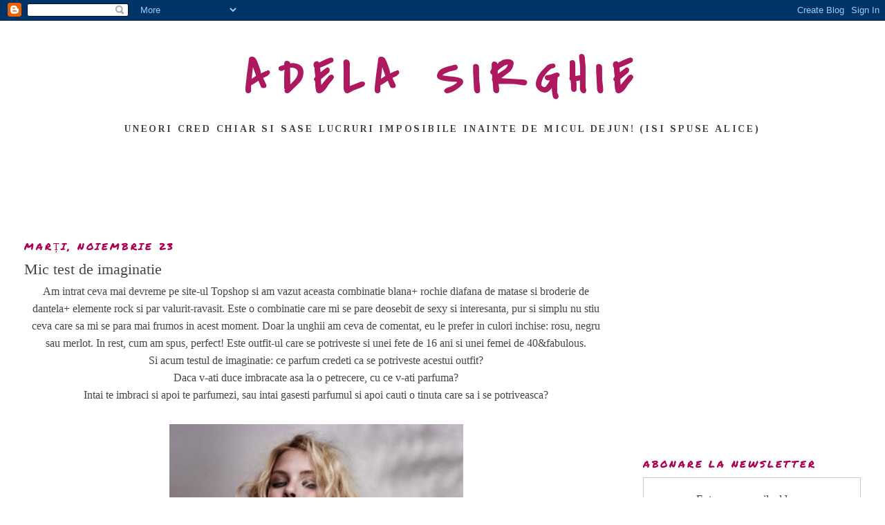

--- FILE ---
content_type: text/html; charset=UTF-8
request_url: http://beautynewsbyadelasirghie.blogspot.com/2010/11/mic-text-de-imaginatie.html
body_size: 16602
content:
<!DOCTYPE html>
<html dir='ltr'>
<head>
<link href='https://www.blogger.com/static/v1/widgets/2944754296-widget_css_bundle.css' rel='stylesheet' type='text/css'/>
<meta content='text/html; charset=UTF-8' http-equiv='Content-Type'/>
<meta content='blogger' name='generator'/>
<link href='http://beautynewsbyadelasirghie.blogspot.com/favicon.ico' rel='icon' type='image/x-icon'/>
<link href='http://beautynewsbyadelasirghie.blogspot.com/2010/11/mic-text-de-imaginatie.html' rel='canonical'/>
<link rel="alternate" type="application/atom+xml" title="ADELA SIRGHIE - Atom" href="http://beautynewsbyadelasirghie.blogspot.com/feeds/posts/default" />
<link rel="alternate" type="application/rss+xml" title="ADELA SIRGHIE - RSS" href="http://beautynewsbyadelasirghie.blogspot.com/feeds/posts/default?alt=rss" />
<link rel="service.post" type="application/atom+xml" title="ADELA SIRGHIE - Atom" href="https://www.blogger.com/feeds/4448920209055502585/posts/default" />

<link rel="alternate" type="application/atom+xml" title="ADELA SIRGHIE - Atom" href="http://beautynewsbyadelasirghie.blogspot.com/feeds/1747426713334227229/comments/default" />
<!--Can't find substitution for tag [blog.ieCssRetrofitLinks]-->
<link href='https://blogger.googleusercontent.com/img/b/R29vZ2xl/AVvXsEgXBkPtzJuNDoSqr5QFJlh19_f5D9DK0Sk33wu43XpD9u5eaYwrRTOFn5TJlLYSTG_uvAw7UHXYurZi3k3KWZFNm6kg2ilEPYT9iutq0DzUxl2_u00kaPs-yrKgaabaCmnjygHREdVfAz0/s640/topshop_GL_09nov10_320x480.jpg' rel='image_src'/>
<meta content='http://beautynewsbyadelasirghie.blogspot.com/2010/11/mic-text-de-imaginatie.html' property='og:url'/>
<meta content='Mic test de imaginatie' property='og:title'/>
<meta content=' Am intrat ceva mai devreme pe site-ul Topshop si am vazut aceasta combinatie blana+ rochie diafana de matase si broderie de dantela+ elemen...' property='og:description'/>
<meta content='https://blogger.googleusercontent.com/img/b/R29vZ2xl/AVvXsEgXBkPtzJuNDoSqr5QFJlh19_f5D9DK0Sk33wu43XpD9u5eaYwrRTOFn5TJlLYSTG_uvAw7UHXYurZi3k3KWZFNm6kg2ilEPYT9iutq0DzUxl2_u00kaPs-yrKgaabaCmnjygHREdVfAz0/w1200-h630-p-k-no-nu/topshop_GL_09nov10_320x480.jpg' property='og:image'/>
<title>ADELA SIRGHIE: Mic test de imaginatie</title>
<style type='text/css'>@font-face{font-family:'Covered By Your Grace';font-style:normal;font-weight:400;font-display:swap;src:url(//fonts.gstatic.com/s/coveredbyyourgrace/v17/QGYwz-AZahWOJJI9kykWW9mD6opopoqXSOSEHwgsiaXVIxnL.woff2)format('woff2');unicode-range:U+0100-02BA,U+02BD-02C5,U+02C7-02CC,U+02CE-02D7,U+02DD-02FF,U+0304,U+0308,U+0329,U+1D00-1DBF,U+1E00-1E9F,U+1EF2-1EFF,U+2020,U+20A0-20AB,U+20AD-20C0,U+2113,U+2C60-2C7F,U+A720-A7FF;}@font-face{font-family:'Covered By Your Grace';font-style:normal;font-weight:400;font-display:swap;src:url(//fonts.gstatic.com/s/coveredbyyourgrace/v17/QGYwz-AZahWOJJI9kykWW9mD6opopoqXSOSEEQgsiaXVIw.woff2)format('woff2');unicode-range:U+0000-00FF,U+0131,U+0152-0153,U+02BB-02BC,U+02C6,U+02DA,U+02DC,U+0304,U+0308,U+0329,U+2000-206F,U+20AC,U+2122,U+2191,U+2193,U+2212,U+2215,U+FEFF,U+FFFD;}@font-face{font-family:'Permanent Marker';font-style:normal;font-weight:400;font-display:swap;src:url(//fonts.gstatic.com/s/permanentmarker/v16/Fh4uPib9Iyv2ucM6pGQMWimMp004La2Cf5b6jlg.woff2)format('woff2');unicode-range:U+0000-00FF,U+0131,U+0152-0153,U+02BB-02BC,U+02C6,U+02DA,U+02DC,U+0304,U+0308,U+0329,U+2000-206F,U+20AC,U+2122,U+2191,U+2193,U+2212,U+2215,U+FEFF,U+FFFD;}@font-face{font-family:'Tinos';font-style:normal;font-weight:700;font-display:swap;src:url(//fonts.gstatic.com/s/tinos/v25/buE1poGnedXvwj1AW3Fj0C8V-txKWiw.woff2)format('woff2');unicode-range:U+0460-052F,U+1C80-1C8A,U+20B4,U+2DE0-2DFF,U+A640-A69F,U+FE2E-FE2F;}@font-face{font-family:'Tinos';font-style:normal;font-weight:700;font-display:swap;src:url(//fonts.gstatic.com/s/tinos/v25/buE1poGnedXvwj1AW3Fq0C8V-txKWiw.woff2)format('woff2');unicode-range:U+0301,U+0400-045F,U+0490-0491,U+04B0-04B1,U+2116;}@font-face{font-family:'Tinos';font-style:normal;font-weight:700;font-display:swap;src:url(//fonts.gstatic.com/s/tinos/v25/buE1poGnedXvwj1AW3Fi0C8V-txKWiw.woff2)format('woff2');unicode-range:U+1F00-1FFF;}@font-face{font-family:'Tinos';font-style:normal;font-weight:700;font-display:swap;src:url(//fonts.gstatic.com/s/tinos/v25/buE1poGnedXvwj1AW3Ft0C8V-txKWiw.woff2)format('woff2');unicode-range:U+0370-0377,U+037A-037F,U+0384-038A,U+038C,U+038E-03A1,U+03A3-03FF;}@font-face{font-family:'Tinos';font-style:normal;font-weight:700;font-display:swap;src:url(//fonts.gstatic.com/s/tinos/v25/buE1poGnedXvwj1AW3Fs0C8V-txKWiw.woff2)format('woff2');unicode-range:U+0307-0308,U+0590-05FF,U+200C-2010,U+20AA,U+25CC,U+FB1D-FB4F;}@font-face{font-family:'Tinos';font-style:normal;font-weight:700;font-display:swap;src:url(//fonts.gstatic.com/s/tinos/v25/buE1poGnedXvwj1AW3Fh0C8V-txKWiw.woff2)format('woff2');unicode-range:U+0102-0103,U+0110-0111,U+0128-0129,U+0168-0169,U+01A0-01A1,U+01AF-01B0,U+0300-0301,U+0303-0304,U+0308-0309,U+0323,U+0329,U+1EA0-1EF9,U+20AB;}@font-face{font-family:'Tinos';font-style:normal;font-weight:700;font-display:swap;src:url(//fonts.gstatic.com/s/tinos/v25/buE1poGnedXvwj1AW3Fg0C8V-txKWiw.woff2)format('woff2');unicode-range:U+0100-02BA,U+02BD-02C5,U+02C7-02CC,U+02CE-02D7,U+02DD-02FF,U+0304,U+0308,U+0329,U+1D00-1DBF,U+1E00-1E9F,U+1EF2-1EFF,U+2020,U+20A0-20AB,U+20AD-20C0,U+2113,U+2C60-2C7F,U+A720-A7FF;}@font-face{font-family:'Tinos';font-style:normal;font-weight:700;font-display:swap;src:url(//fonts.gstatic.com/s/tinos/v25/buE1poGnedXvwj1AW3Fu0C8V-txK.woff2)format('woff2');unicode-range:U+0000-00FF,U+0131,U+0152-0153,U+02BB-02BC,U+02C6,U+02DA,U+02DC,U+0304,U+0308,U+0329,U+2000-206F,U+20AC,U+2122,U+2191,U+2193,U+2212,U+2215,U+FEFF,U+FFFD;}</style>
<style id='page-skin-1' type='text/css'><!--
/*
-----------------------------------------------
Blogger Template Style
Name:     Minima Stretch
Date:     26 Feb 2004
----------------------------------------------- */
/* Use this with templates/template-twocol.html */
body {
background:#ffffff;
margin:0;
color:#484547;
font:x-small Georgia Serif;
font-size/* */:/**/small;
font-size: /**/small;
text-align: center;
}
a:link {
color:#BA67C8;
text-decoration:none;
}
a:visited {
color:#4c1130;
text-decoration:none;
}
a:hover {
color:#444444;
text-decoration:underline;
}
a img {
border-width:0;
}
/* Header
-----------------------------------------------
*/
#header-wrapper {
margin:0 2% 10px;
border:1px solid #ffffff;
}
#header {
margin: 5px;
border: 1px solid #ffffff;
text-align: center;
color:#ae185f;
}
#header-inner {
background-position: center;
margin-left: auto;
margin-right: auto;
}
#header h1 {
margin:5px 5px 0;
padding:15px 20px .25em;
line-height:1.2em;
text-transform:uppercase;
letter-spacing:.2em;
font: normal bold 70px Covered By Your Grace;
}
#header a {
color:#ae185f;
text-decoration:none;
}
#header a:hover {
color:#ae185f;
}
#header .description {
margin:0 5px 5px;
padding:0 20px 15px;
text-transform:uppercase;
letter-spacing:.2em;
line-height: 1.4em;
font: normal bold 14px Tinos;
color: #444444;
}
#header img {
margin-left: auto;
margin-right: auto;
}
/* Outer-Wrapper
----------------------------------------------- */
#outer-wrapper {
margin:0;
padding:10px;
text-align:left;
font: normal normal 16px Georgia, Utopia, 'Palatino Linotype', Palatino, serif;
}
#main-wrapper {
margin-left: 2%;
width: 67%;
float: left;
display: inline;       /* fix for doubling margin in IE */
word-wrap: break-word; /* fix for long text breaking sidebar float in IE */
overflow: hidden;      /* fix for long non-text content breaking IE sidebar float */
}
#sidebar-wrapper {
margin-right: 2%;
width: 25%;
float: right;
display: inline;       /* fix for doubling margin in IE */
word-wrap: break-word; /* fix for long text breaking sidebar float in IE */
overflow: hidden;      /* fix for long non-text content breaking IE sidebar float */
}
/* Headings
----------------------------------------------- */
h2 {
margin:1.5em 0 .75em;
font:normal normal 14px Permanent Marker;
line-height: 1.4em;
text-transform:uppercase;
letter-spacing:.2em;
color:#ae0052;
}
/* Posts
-----------------------------------------------
*/
h2.date-header {
margin:1.5em 0 .5em;
}
.post {
margin:.5em 0 1.5em;
border-bottom:1px dotted #ffffff;
padding-bottom:1.5em;
}
.post h3 {
margin:.25em 0 0;
padding:0 0 4px;
font-size:140%;
font-weight:normal;
line-height:1.4em;
color:#444444;
}
.post h3 a, .post h3 a:visited, .post h3 strong {
display:block;
text-decoration:none;
color:#444444;
font-weight:normal;
}
.post h3 strong, .post h3 a:hover {
color:#484547;
}
.post-body {
margin:0 0 .75em;
line-height:1.6em;
}
.post-body blockquote {
line-height:1.3em;
}
.post-footer {
margin: .75em 0;
color:#ae0052;
text-transform:uppercase;
letter-spacing:.1em;
font: normal normal 12px Permanent Marker;
line-height: 1.4em;
}
.comment-link {
margin-left:.6em;
}
.post img, table.tr-caption-container {
padding:4px;
border:1px solid #ffffff;
}
.tr-caption-container img {
border: none;
padding: 0;
}
.post blockquote {
margin:1em 20px;
}
.post blockquote p {
margin:.75em 0;
}
/* Comments
----------------------------------------------- */
#comments h4 {
margin:1em 0;
font-weight: bold;
line-height: 1.4em;
text-transform:uppercase;
letter-spacing:.2em;
color: #ae0052;
}
#comments-block {
margin:1em 0 1.5em;
line-height:1.6em;
}
#comments-block .comment-author {
margin:.5em 0;
}
#comments-block .comment-body {
margin:.25em 0 0;
}
#comments-block .comment-footer {
margin:-.25em 0 2em;
line-height: 1.4em;
text-transform:uppercase;
letter-spacing:.1em;
}
#comments-block .comment-body p {
margin:0 0 .75em;
}
.deleted-comment {
font-style:italic;
color:gray;
}
.feed-links {
clear: both;
line-height: 2.5em;
}
#blog-pager-newer-link {
float: left;
}
#blog-pager-older-link {
float: right;
}
#blog-pager {
text-align: center;
}
/* Sidebar Content
----------------------------------------------- */
.sidebar {
color: #444444;
line-height: 1.5em;
}
.sidebar ul {
list-style:none;
margin:0 0 0;
padding:0 0 0;
}
.sidebar li {
margin:0;
padding-top:0;
padding-right:0;
padding-bottom:.25em;
padding-left:15px;
text-indent:-15px;
line-height:1.5em;
}
.sidebar .widget, .main .widget {
border-bottom:1px dotted #ffffff;
margin:0 0 1.5em;
padding:0 0 1.5em;
}
.main .Blog {
border-bottom-width: 0;
}
/* Profile
----------------------------------------------- */
.profile-img {
float: left;
margin-top: 0;
margin-right: 5px;
margin-bottom: 5px;
margin-left: 0;
padding: 4px;
border: 1px solid #ffffff;
}
.profile-data {
margin:0;
text-transform:uppercase;
letter-spacing:.1em;
font: normal normal 12px Permanent Marker;
color: #ae0052;
font-weight: bold;
line-height: 1.6em;
}
.profile-datablock {
margin:.5em 0 .5em;
}
.profile-textblock {
margin: 0.5em 0;
line-height: 1.6em;
}
.profile-link {
font: normal normal 12px Permanent Marker;
text-transform: uppercase;
letter-spacing: .1em;
}
/* Footer
----------------------------------------------- */
#footer {
width:660px;
clear:both;
margin:0 auto;
padding-top:15px;
line-height: 1.6em;
text-transform:uppercase;
letter-spacing:.1em;
text-align: center;
}

--></style>
<link href='https://www.blogger.com/dyn-css/authorization.css?targetBlogID=4448920209055502585&amp;zx=9c3ba29e-cc07-4535-8c07-f40da1172640' media='none' onload='if(media!=&#39;all&#39;)media=&#39;all&#39;' rel='stylesheet'/><noscript><link href='https://www.blogger.com/dyn-css/authorization.css?targetBlogID=4448920209055502585&amp;zx=9c3ba29e-cc07-4535-8c07-f40da1172640' rel='stylesheet'/></noscript>
<meta name='google-adsense-platform-account' content='ca-host-pub-1556223355139109'/>
<meta name='google-adsense-platform-domain' content='blogspot.com'/>

<!-- data-ad-client=ca-pub-2954421012832707 -->

</head>
<body>
<div class='navbar section' id='navbar'><div class='widget Navbar' data-version='1' id='Navbar1'><script type="text/javascript">
    function setAttributeOnload(object, attribute, val) {
      if(window.addEventListener) {
        window.addEventListener('load',
          function(){ object[attribute] = val; }, false);
      } else {
        window.attachEvent('onload', function(){ object[attribute] = val; });
      }
    }
  </script>
<div id="navbar-iframe-container"></div>
<script type="text/javascript" src="https://apis.google.com/js/platform.js"></script>
<script type="text/javascript">
      gapi.load("gapi.iframes:gapi.iframes.style.bubble", function() {
        if (gapi.iframes && gapi.iframes.getContext) {
          gapi.iframes.getContext().openChild({
              url: 'https://www.blogger.com/navbar/4448920209055502585?po\x3d1747426713334227229\x26origin\x3dhttp://beautynewsbyadelasirghie.blogspot.com',
              where: document.getElementById("navbar-iframe-container"),
              id: "navbar-iframe"
          });
        }
      });
    </script><script type="text/javascript">
(function() {
var script = document.createElement('script');
script.type = 'text/javascript';
script.src = '//pagead2.googlesyndication.com/pagead/js/google_top_exp.js';
var head = document.getElementsByTagName('head')[0];
if (head) {
head.appendChild(script);
}})();
</script>
</div></div>
<div id='outer-wrapper'><div id='wrap2'>
<!-- skip links for text browsers -->
<span id='skiplinks' style='display:none;'>
<a href='#main'>skip to main </a> |
      <a href='#sidebar'>skip to sidebar</a>
</span>
<div id='header-wrapper'>
<div class='header section' id='header'><div class='widget Header' data-version='1' id='Header1'>
<div id='header-inner'>
<div class='titlewrapper'>
<h1 class='title'>
<a href='http://beautynewsbyadelasirghie.blogspot.com/'>
ADELA SIRGHIE
</a>
</h1>
</div>
<div class='descriptionwrapper'>
<p class='description'><span>Uneori cred chiar si sase lucruri imposibile inainte de micul dejun! (isi spuse Alice)</span></p>
</div>
</div>
</div></div>
</div>
<div id='content-wrapper'>
<div id='crosscol-wrapper' style='text-align:center'>
<div class='crosscol section' id='crosscol'><div class='widget AdSense' data-version='1' id='AdSense1'>
<div class='widget-content'>
<script async src="https://pagead2.googlesyndication.com/pagead/js/adsbygoogle.js"></script>
<!-- beautynewsbyadelasirghie_crosscol_AdSense1_970x90_as -->
<ins class="adsbygoogle"
     style="display:inline-block;width:970px;height:90px"
     data-ad-client="ca-pub-2954421012832707"
     data-ad-host="ca-host-pub-1556223355139109"
     data-ad-slot="6300290670"></ins>
<script>
(adsbygoogle = window.adsbygoogle || []).push({});
</script>
<div class='clear'></div>
</div>
</div></div>
</div>
<div id='main-wrapper'>
<div class='main section' id='main'><div class='widget Blog' data-version='1' id='Blog1'>
<div class='blog-posts hfeed'>

          <div class="date-outer">
        
<h2 class='date-header'><span>marți, noiembrie 23</span></h2>

          <div class="date-posts">
        
<div class='post-outer'>
<div class='post hentry uncustomized-post-template' itemprop='blogPost' itemscope='itemscope' itemtype='http://schema.org/BlogPosting'>
<meta content='https://blogger.googleusercontent.com/img/b/R29vZ2xl/AVvXsEgXBkPtzJuNDoSqr5QFJlh19_f5D9DK0Sk33wu43XpD9u5eaYwrRTOFn5TJlLYSTG_uvAw7UHXYurZi3k3KWZFNm6kg2ilEPYT9iutq0DzUxl2_u00kaPs-yrKgaabaCmnjygHREdVfAz0/s640/topshop_GL_09nov10_320x480.jpg' itemprop='image_url'/>
<meta content='4448920209055502585' itemprop='blogId'/>
<meta content='1747426713334227229' itemprop='postId'/>
<a name='1747426713334227229'></a>
<h3 class='post-title entry-title' itemprop='name'>
Mic test de imaginatie
</h3>
<div class='post-header'>
<div class='post-header-line-1'></div>
</div>
<div class='post-body entry-content' id='post-body-1747426713334227229' itemprop='description articleBody'>
<div class="separator" style="clear: both; text-align: center;">
Am intrat ceva mai devreme pe site-ul Topshop si am vazut aceasta combinatie blana+ rochie diafana de matase si broderie de dantela+ elemente rock si par valurit-ravasit. Este o combinatie care mi se pare deosebit de sexy si interesanta, pur si simplu nu stiu ceva care sa mi se para mai frumos in acest moment. Doar la unghii am ceva de comentat, eu le prefer in culori inchise: rosu, negru sau merlot. In rest, cum am spus, perfect! Este outfit-ul care se potriveste si unei fete de 16 ani si unei femei de 40&amp;fabulous.</div>
<div class="separator" style="clear: both; text-align: center;">
Si acum testul de imaginatie: ce parfum credeti ca se potriveste acestui outfit?</div>
<div class="separator" style="clear: both; text-align: center;">
Daca v-ati duce imbracate asa la o petrecere, cu ce v-ati parfuma?</div>
<div class="separator" style="clear: both; text-align: center;">
Intai te imbraci si apoi te parfumezi, sau intai gasesti parfumul si apoi cauti o tinuta care sa i se potriveasca?</div>
<div class="separator" style="clear: both; text-align: center;">
<br /></div>
<div class="separator" style="clear: both; text-align: center;">
<a href="https://blogger.googleusercontent.com/img/b/R29vZ2xl/AVvXsEgXBkPtzJuNDoSqr5QFJlh19_f5D9DK0Sk33wu43XpD9u5eaYwrRTOFn5TJlLYSTG_uvAw7UHXYurZi3k3KWZFNm6kg2ilEPYT9iutq0DzUxl2_u00kaPs-yrKgaabaCmnjygHREdVfAz0/s1600/topshop_GL_09nov10_320x480.jpg" imageanchor="1" style="margin-left: 1em; margin-right: 1em;"><img border="0" height="640" loading="lazy" src="https://blogger.googleusercontent.com/img/b/R29vZ2xl/AVvXsEgXBkPtzJuNDoSqr5QFJlh19_f5D9DK0Sk33wu43XpD9u5eaYwrRTOFn5TJlLYSTG_uvAw7UHXYurZi3k3KWZFNm6kg2ilEPYT9iutq0DzUxl2_u00kaPs-yrKgaabaCmnjygHREdVfAz0/s640/topshop_GL_09nov10_320x480.jpg" width="425" /></a></div>
DON'T USE WITHOUT MENTIONING THE SOURCE!
<div style='clear: both;'></div>
</div>
<div class='post-footer'>
<div class='post-footer-line post-footer-line-1'>
<span class='post-author vcard'>
Posted by
<span class='fn' itemprop='author' itemscope='itemscope' itemtype='http://schema.org/Person'>
<meta content='https://www.blogger.com/profile/08730722414017051893' itemprop='url'/>
<a class='g-profile' href='https://www.blogger.com/profile/08730722414017051893' rel='author' title='author profile'>
<span itemprop='name'>adela sirghie</span>
</a>
</span>
</span>
<span class='post-timestamp'>
at
<meta content='http://beautynewsbyadelasirghie.blogspot.com/2010/11/mic-text-de-imaginatie.html' itemprop='url'/>
<a class='timestamp-link' href='http://beautynewsbyadelasirghie.blogspot.com/2010/11/mic-text-de-imaginatie.html' rel='bookmark' title='permanent link'><abbr class='published' itemprop='datePublished' title='2010-11-23T11:19:00+02:00'>11:19</abbr></a>
</span>
<span class='post-comment-link'>
</span>
<span class='post-icons'>
<span class='item-control blog-admin pid-214871644'>
<a href='https://www.blogger.com/post-edit.g?blogID=4448920209055502585&postID=1747426713334227229&from=pencil' title='Editați postarea'>
<img alt='' class='icon-action' height='18' src='https://resources.blogblog.com/img/icon18_edit_allbkg.gif' width='18'/>
</a>
</span>
</span>
<div class='post-share-buttons goog-inline-block'>
<a class='goog-inline-block share-button sb-email' href='https://www.blogger.com/share-post.g?blogID=4448920209055502585&postID=1747426713334227229&target=email' target='_blank' title='Trimiteți  prin e-mail
'><span class='share-button-link-text'>Trimiteți  prin e-mail
</span></a><a class='goog-inline-block share-button sb-blog' href='https://www.blogger.com/share-post.g?blogID=4448920209055502585&postID=1747426713334227229&target=blog' onclick='window.open(this.href, "_blank", "height=270,width=475"); return false;' target='_blank' title='Postați pe blog!'><span class='share-button-link-text'>Postați pe blog!</span></a><a class='goog-inline-block share-button sb-twitter' href='https://www.blogger.com/share-post.g?blogID=4448920209055502585&postID=1747426713334227229&target=twitter' target='_blank' title='Trimiteți pe X'><span class='share-button-link-text'>Trimiteți pe X</span></a><a class='goog-inline-block share-button sb-facebook' href='https://www.blogger.com/share-post.g?blogID=4448920209055502585&postID=1747426713334227229&target=facebook' onclick='window.open(this.href, "_blank", "height=430,width=640"); return false;' target='_blank' title='Distribuiți pe Facebook'><span class='share-button-link-text'>Distribuiți pe Facebook</span></a><a class='goog-inline-block share-button sb-pinterest' href='https://www.blogger.com/share-post.g?blogID=4448920209055502585&postID=1747426713334227229&target=pinterest' target='_blank' title='Trimiteți către Pinterest'><span class='share-button-link-text'>Trimiteți către Pinterest</span></a>
</div>
</div>
<div class='post-footer-line post-footer-line-2'>
<span class='post-labels'>
Labels:
<a href='http://beautynewsbyadelasirghie.blogspot.com/search/label/Jurnalul%20Adelei%20Sirghie' rel='tag'>Jurnalul Adelei Sirghie</a>,
<a href='http://beautynewsbyadelasirghie.blogspot.com/search/label/so%20chic%20so%20cute' rel='tag'>so chic so cute</a>
</span>
</div>
<div class='post-footer-line post-footer-line-3'>
<span class='post-location'>
</span>
</div>
</div>
</div>
<div class='comments' id='comments'>
<a name='comments'></a>
<h4>16 comentarii:</h4>
<div id='Blog1_comments-block-wrapper'>
<dl class='avatar-comment-indent' id='comments-block'>
<dt class='comment-author ' id='c1178045896837966627'>
<a name='c1178045896837966627'></a>
<div class="avatar-image-container avatar-stock"><span dir="ltr"><img src="//resources.blogblog.com/img/blank.gif" width="35" height="35" alt="" title="Anonim">

</span></div>
Anonim
spunea...
</dt>
<dd class='comment-body' id='Blog1_cmt-1178045896837966627'>
<p>
Primul parfum care mi-a venit in minte este &quot;Pure poison&quot; - Dior. :)
</p>
</dd>
<dd class='comment-footer'>
<span class='comment-timestamp'>
<a href='http://beautynewsbyadelasirghie.blogspot.com/2010/11/mic-text-de-imaginatie.html?showComment=1290505669674#c1178045896837966627' title='comment permalink'>
23 noiembrie 2010 la 11:47
</a>
<span class='item-control blog-admin pid-1456256428'>
<a class='comment-delete' href='https://www.blogger.com/comment/delete/4448920209055502585/1178045896837966627' title='Ștergeți comentariul'>
<img src='https://resources.blogblog.com/img/icon_delete13.gif'/>
</a>
</span>
</span>
</dd>
<dt class='comment-author ' id='c4929994508013165335'>
<a name='c4929994508013165335'></a>
<div class="avatar-image-container vcard"><span dir="ltr"><a href="https://www.blogger.com/profile/01084608913555667403" target="" rel="nofollow" onclick="" class="avatar-hovercard" id="av-4929994508013165335-01084608913555667403"><img src="https://resources.blogblog.com/img/blank.gif" width="35" height="35" class="delayLoad" style="display: none;" longdesc="//3.bp.blogspot.com/-EX_xhd9O1UE/Ta34a2WISWI/AAAAAAAAAAs/I55N0Ef63-s/s35/DSCF9764aaaa3.jpg" alt="" title="Alice wonders">

<noscript><img src="//3.bp.blogspot.com/-EX_xhd9O1UE/Ta34a2WISWI/AAAAAAAAAAs/I55N0Ef63-s/s35/DSCF9764aaaa3.jpg" width="35" height="35" class="photo" alt=""></noscript></a></span></div>
<a href='https://www.blogger.com/profile/01084608913555667403' rel='nofollow'>Alice wonders</a>
spunea...
</dt>
<dd class='comment-body' id='Blog1_cmt-4929994508013165335'>
<p>
Valentino, Rock&#39;n rose. imbina cele doua dimensiuni si miroase mmmm...
</p>
</dd>
<dd class='comment-footer'>
<span class='comment-timestamp'>
<a href='http://beautynewsbyadelasirghie.blogspot.com/2010/11/mic-text-de-imaginatie.html?showComment=1290508401829#c4929994508013165335' title='comment permalink'>
23 noiembrie 2010 la 12:33
</a>
<span class='item-control blog-admin pid-1942347232'>
<a class='comment-delete' href='https://www.blogger.com/comment/delete/4448920209055502585/4929994508013165335' title='Ștergeți comentariul'>
<img src='https://resources.blogblog.com/img/icon_delete13.gif'/>
</a>
</span>
</span>
</dd>
<dt class='comment-author ' id='c2164026264824963152'>
<a name='c2164026264824963152'></a>
<div class="avatar-image-container vcard"><span dir="ltr"><a href="https://www.blogger.com/profile/13773105595599597110" target="" rel="nofollow" onclick="" class="avatar-hovercard" id="av-2164026264824963152-13773105595599597110"><img src="https://resources.blogblog.com/img/blank.gif" width="35" height="35" class="delayLoad" style="display: none;" longdesc="//blogger.googleusercontent.com/img/b/R29vZ2xl/AVvXsEh2mLHgzUCvCaBBTlOlyLiawm-K8d7iQyDwYmWdp1-3HJiCCfPy5PZKpT9UgAFF-MNGjBer5FHE5NqBdoYNwCHpYH6S2BitEFNzLiCCiv3nvRfhMAXfGK7rY7msCrcdKPI/s45-c/manga.jpg" alt="" title="Zuzele">

<noscript><img src="//blogger.googleusercontent.com/img/b/R29vZ2xl/AVvXsEh2mLHgzUCvCaBBTlOlyLiawm-K8d7iQyDwYmWdp1-3HJiCCfPy5PZKpT9UgAFF-MNGjBer5FHE5NqBdoYNwCHpYH6S2BitEFNzLiCCiv3nvRfhMAXfGK7rY7msCrcdKPI/s45-c/manga.jpg" width="35" height="35" class="photo" alt=""></noscript></a></span></div>
<a href='https://www.blogger.com/profile/13773105595599597110' rel='nofollow'>Zuzele</a>
spunea...
</dt>
<dd class='comment-body' id='Blog1_cmt-2164026264824963152'>
<p>
Hypnotic Poison - Dior
</p>
</dd>
<dd class='comment-footer'>
<span class='comment-timestamp'>
<a href='http://beautynewsbyadelasirghie.blogspot.com/2010/11/mic-text-de-imaginatie.html?showComment=1290510398822#c2164026264824963152' title='comment permalink'>
23 noiembrie 2010 la 13:06
</a>
<span class='item-control blog-admin pid-2132690429'>
<a class='comment-delete' href='https://www.blogger.com/comment/delete/4448920209055502585/2164026264824963152' title='Ștergeți comentariul'>
<img src='https://resources.blogblog.com/img/icon_delete13.gif'/>
</a>
</span>
</span>
</dd>
<dt class='comment-author ' id='c1603171554042447869'>
<a name='c1603171554042447869'></a>
<div class="avatar-image-container avatar-stock"><span dir="ltr"><img src="//resources.blogblog.com/img/blank.gif" width="35" height="35" alt="" title="Andra Melinte">

</span></div>
Andra Melinte
spunea...
</dt>
<dd class='comment-body' id='Blog1_cmt-1603171554042447869'>
<p>
Womanity de la Thierry Mugler sau Rock Princess de la Vera Wang:)
</p>
</dd>
<dd class='comment-footer'>
<span class='comment-timestamp'>
<a href='http://beautynewsbyadelasirghie.blogspot.com/2010/11/mic-text-de-imaginatie.html?showComment=1290511318894#c1603171554042447869' title='comment permalink'>
23 noiembrie 2010 la 13:21
</a>
<span class='item-control blog-admin pid-1456256428'>
<a class='comment-delete' href='https://www.blogger.com/comment/delete/4448920209055502585/1603171554042447869' title='Ștergeți comentariul'>
<img src='https://resources.blogblog.com/img/icon_delete13.gif'/>
</a>
</span>
</span>
</dd>
<dt class='comment-author ' id='c6027769983956935270'>
<a name='c6027769983956935270'></a>
<div class="avatar-image-container avatar-stock"><span dir="ltr"><img src="//resources.blogblog.com/img/blank.gif" width="35" height="35" alt="" title="Anonim">

</span></div>
Anonim
spunea...
</dt>
<dd class='comment-body' id='Blog1_cmt-6027769983956935270'>
<p>
IDOLE d&#39;ARMANI!:):*:*:*:*
</p>
</dd>
<dd class='comment-footer'>
<span class='comment-timestamp'>
<a href='http://beautynewsbyadelasirghie.blogspot.com/2010/11/mic-text-de-imaginatie.html?showComment=1290512016472#c6027769983956935270' title='comment permalink'>
23 noiembrie 2010 la 13:33
</a>
<span class='item-control blog-admin pid-1456256428'>
<a class='comment-delete' href='https://www.blogger.com/comment/delete/4448920209055502585/6027769983956935270' title='Ștergeți comentariul'>
<img src='https://resources.blogblog.com/img/icon_delete13.gif'/>
</a>
</span>
</span>
</dd>
<dt class='comment-author ' id='c268713599574459190'>
<a name='c268713599574459190'></a>
<div class="avatar-image-container vcard"><span dir="ltr"><a href="https://www.blogger.com/profile/13928307846930768512" target="" rel="nofollow" onclick="" class="avatar-hovercard" id="av-268713599574459190-13928307846930768512"><img src="https://resources.blogblog.com/img/blank.gif" width="35" height="35" class="delayLoad" style="display: none;" longdesc="//blogger.googleusercontent.com/img/b/R29vZ2xl/AVvXsEgWNbCp6dedXf0PpNLklnaHuJieSh821cNd_-oM0v_lvSYsntPyynd4klZm_h4t1bCplB4-8_ZsfEFA-crp8BWIwapUiZW3lXonrFuYIOYiP_Af469F3wff0H8R19E6xQ/s45-c/5-4.jpg" alt="" title="ColourMePretty">

<noscript><img src="//blogger.googleusercontent.com/img/b/R29vZ2xl/AVvXsEgWNbCp6dedXf0PpNLklnaHuJieSh821cNd_-oM0v_lvSYsntPyynd4klZm_h4t1bCplB4-8_ZsfEFA-crp8BWIwapUiZW3lXonrFuYIOYiP_Af469F3wff0H8R19E6xQ/s45-c/5-4.jpg" width="35" height="35" class="photo" alt=""></noscript></a></span></div>
<a href='https://www.blogger.com/profile/13928307846930768512' rel='nofollow'>ColourMePretty</a>
spunea...
</dt>
<dd class='comment-body' id='Blog1_cmt-268713599574459190'>
<p>
Ceva decadent si imbatator...Sicily D&amp;G, sau poate ceva mai sofisticat si aspru, un Trussardi.
</p>
</dd>
<dd class='comment-footer'>
<span class='comment-timestamp'>
<a href='http://beautynewsbyadelasirghie.blogspot.com/2010/11/mic-text-de-imaginatie.html?showComment=1290512883720#c268713599574459190' title='comment permalink'>
23 noiembrie 2010 la 13:48
</a>
<span class='item-control blog-admin pid-281139149'>
<a class='comment-delete' href='https://www.blogger.com/comment/delete/4448920209055502585/268713599574459190' title='Ștergeți comentariul'>
<img src='https://resources.blogblog.com/img/icon_delete13.gif'/>
</a>
</span>
</span>
</dd>
<dt class='comment-author ' id='c3754775370861911923'>
<a name='c3754775370861911923'></a>
<div class="avatar-image-container avatar-stock"><span dir="ltr"><img src="//resources.blogblog.com/img/blank.gif" width="35" height="35" alt="" title="Madalina">

</span></div>
Madalina
spunea...
</dt>
<dd class='comment-body' id='Blog1_cmt-3754775370861911923'>
<p>
Eu votez pentru Fuel for Life de la Diesel :-)
</p>
</dd>
<dd class='comment-footer'>
<span class='comment-timestamp'>
<a href='http://beautynewsbyadelasirghie.blogspot.com/2010/11/mic-text-de-imaginatie.html?showComment=1290517982120#c3754775370861911923' title='comment permalink'>
23 noiembrie 2010 la 15:13
</a>
<span class='item-control blog-admin pid-1456256428'>
<a class='comment-delete' href='https://www.blogger.com/comment/delete/4448920209055502585/3754775370861911923' title='Ștergeți comentariul'>
<img src='https://resources.blogblog.com/img/icon_delete13.gif'/>
</a>
</span>
</span>
</dd>
<dt class='comment-author ' id='c5627959698444958333'>
<a name='c5627959698444958333'></a>
<div class="avatar-image-container vcard"><span dir="ltr"><a href="https://www.blogger.com/profile/05430413941879930886" target="" rel="nofollow" onclick="" class="avatar-hovercard" id="av-5627959698444958333-05430413941879930886"><img src="https://resources.blogblog.com/img/blank.gif" width="35" height="35" class="delayLoad" style="display: none;" longdesc="//blogger.googleusercontent.com/img/b/R29vZ2xl/AVvXsEhtdU1z-UvCsoy_2zqdkhU0qQXezIfZYmsXAGLwntawW2AyDl9ytRZzT-pdBPUsv0qb1toPOWq4aeGbEocb2HK5a9CrFkVkSSOwhOPY6bymlImVCCECZbZDE8pfkxXh0w/s45-c/DSCF0536.JPG" alt="" title="anna.k">

<noscript><img src="//blogger.googleusercontent.com/img/b/R29vZ2xl/AVvXsEhtdU1z-UvCsoy_2zqdkhU0qQXezIfZYmsXAGLwntawW2AyDl9ytRZzT-pdBPUsv0qb1toPOWq4aeGbEocb2HK5a9CrFkVkSSOwhOPY6bymlImVCCECZbZDE8pfkxXh0w/s45-c/DSCF0536.JPG" width="35" height="35" class="photo" alt=""></noscript></a></span></div>
<a href='https://www.blogger.com/profile/05430413941879930886' rel='nofollow'>anna.k</a>
spunea...
</dt>
<dd class='comment-body' id='Blog1_cmt-5627959698444958333'>
<p>
Cred ca as incerca sa &#39;&#39;asortez&#39;&#39; un Organza Indecence by Givenchy...delicios si senzual 100%!<br />A doua varianta ar fi Midnight Poison Elixir de la Dior...strong,strong,strong!
</p>
</dd>
<dd class='comment-footer'>
<span class='comment-timestamp'>
<a href='http://beautynewsbyadelasirghie.blogspot.com/2010/11/mic-text-de-imaginatie.html?showComment=1290522137631#c5627959698444958333' title='comment permalink'>
23 noiembrie 2010 la 16:22
</a>
<span class='item-control blog-admin pid-2125349637'>
<a class='comment-delete' href='https://www.blogger.com/comment/delete/4448920209055502585/5627959698444958333' title='Ștergeți comentariul'>
<img src='https://resources.blogblog.com/img/icon_delete13.gif'/>
</a>
</span>
</span>
</dd>
<dt class='comment-author ' id='c8103837805008360090'>
<a name='c8103837805008360090'></a>
<div class="avatar-image-container avatar-stock"><span dir="ltr"><img src="//resources.blogblog.com/img/blank.gif" width="35" height="35" alt="" title="Felicia">

</span></div>
Felicia
spunea...
</dt>
<dd class='comment-body' id='Blog1_cmt-8103837805008360090'>
<p>
Si eu tot Womanity-Mugler
</p>
</dd>
<dd class='comment-footer'>
<span class='comment-timestamp'>
<a href='http://beautynewsbyadelasirghie.blogspot.com/2010/11/mic-text-de-imaginatie.html?showComment=1290526694518#c8103837805008360090' title='comment permalink'>
23 noiembrie 2010 la 17:38
</a>
<span class='item-control blog-admin pid-1456256428'>
<a class='comment-delete' href='https://www.blogger.com/comment/delete/4448920209055502585/8103837805008360090' title='Ștergeți comentariul'>
<img src='https://resources.blogblog.com/img/icon_delete13.gif'/>
</a>
</span>
</span>
</dd>
<dt class='comment-author blog-author' id='c4315013875906053538'>
<a name='c4315013875906053538'></a>
<div class="avatar-image-container vcard"><span dir="ltr"><a href="https://www.blogger.com/profile/08730722414017051893" target="" rel="nofollow" onclick="" class="avatar-hovercard" id="av-4315013875906053538-08730722414017051893"><img src="https://resources.blogblog.com/img/blank.gif" width="35" height="35" class="delayLoad" style="display: none;" longdesc="//blogger.googleusercontent.com/img/b/R29vZ2xl/AVvXsEhEbkLlGgGKoxMd32ecsxSwSxwi3K_vZJxbX5ZC5N5f8h5sXozmQufYUPNNDIqQJznG0_CJAiJOjguaRcWPEJDQTxRESOc1gRghBw4-WtAAx-FE7QRFN73ZcjFOVPFgxg/s45-c/IMG-6417.jpg" alt="" title="adela sirghie">

<noscript><img src="//blogger.googleusercontent.com/img/b/R29vZ2xl/AVvXsEhEbkLlGgGKoxMd32ecsxSwSxwi3K_vZJxbX5ZC5N5f8h5sXozmQufYUPNNDIqQJznG0_CJAiJOjguaRcWPEJDQTxRESOc1gRghBw4-WtAAx-FE7QRFN73ZcjFOVPFgxg/s45-c/IMG-6417.jpg" width="35" height="35" class="photo" alt=""></noscript></a></span></div>
<a href='https://www.blogger.com/profile/08730722414017051893' rel='nofollow'>adela sirghie</a>
spunea...
</dt>
<dd class='comment-body' id='Blog1_cmt-4315013875906053538'>
<p>
@daca eu as fi imbracata asa, primul parfum la care m-as duce ar fi Flower Bomb.
</p>
</dd>
<dd class='comment-footer'>
<span class='comment-timestamp'>
<a href='http://beautynewsbyadelasirghie.blogspot.com/2010/11/mic-text-de-imaginatie.html?showComment=1290526991454#c4315013875906053538' title='comment permalink'>
23 noiembrie 2010 la 17:43
</a>
<span class='item-control blog-admin pid-214871644'>
<a class='comment-delete' href='https://www.blogger.com/comment/delete/4448920209055502585/4315013875906053538' title='Ștergeți comentariul'>
<img src='https://resources.blogblog.com/img/icon_delete13.gif'/>
</a>
</span>
</span>
</dd>
<dt class='comment-author ' id='c6692958497023595362'>
<a name='c6692958497023595362'></a>
<div class="avatar-image-container vcard"><span dir="ltr"><a href="https://www.blogger.com/profile/02282608974025034551" target="" rel="nofollow" onclick="" class="avatar-hovercard" id="av-6692958497023595362-02282608974025034551"><img src="https://resources.blogblog.com/img/blank.gif" width="35" height="35" class="delayLoad" style="display: none;" longdesc="//blogger.googleusercontent.com/img/b/R29vZ2xl/AVvXsEiWfsLUVBajgvEX602Bv3NKYB1RtMk5It0_YFJTzwGOHvmPU1j4FpWSKS8yUJbp016guNUcID9Ix-5NO_6R1FF5Edaof-i71qW97_OtSDMeocTR1xkXn-UHzTO_2rCiZQ/s45-c/NA_Spa03_lg.jpg" alt="" title="Magda">

<noscript><img src="//blogger.googleusercontent.com/img/b/R29vZ2xl/AVvXsEiWfsLUVBajgvEX602Bv3NKYB1RtMk5It0_YFJTzwGOHvmPU1j4FpWSKS8yUJbp016guNUcID9Ix-5NO_6R1FF5Edaof-i71qW97_OtSDMeocTR1xkXn-UHzTO_2rCiZQ/s45-c/NA_Spa03_lg.jpg" width="35" height="35" class="photo" alt=""></noscript></a></span></div>
<a href='https://www.blogger.com/profile/02282608974025034551' rel='nofollow'>Magda</a>
spunea...
</dt>
<dd class='comment-body' id='Blog1_cmt-6692958497023595362'>
<p>
paco rabanne black XS
</p>
</dd>
<dd class='comment-footer'>
<span class='comment-timestamp'>
<a href='http://beautynewsbyadelasirghie.blogspot.com/2010/11/mic-text-de-imaginatie.html?showComment=1290543947461#c6692958497023595362' title='comment permalink'>
23 noiembrie 2010 la 22:25
</a>
<span class='item-control blog-admin pid-366125131'>
<a class='comment-delete' href='https://www.blogger.com/comment/delete/4448920209055502585/6692958497023595362' title='Ștergeți comentariul'>
<img src='https://resources.blogblog.com/img/icon_delete13.gif'/>
</a>
</span>
</span>
</dd>
<dt class='comment-author ' id='c8316803890345312643'>
<a name='c8316803890345312643'></a>
<div class="avatar-image-container vcard"><span dir="ltr"><a href="https://www.blogger.com/profile/06593743886906869153" target="" rel="nofollow" onclick="" class="avatar-hovercard" id="av-8316803890345312643-06593743886906869153"><img src="https://resources.blogblog.com/img/blank.gif" width="35" height="35" class="delayLoad" style="display: none;" longdesc="//blogger.googleusercontent.com/img/b/R29vZ2xl/AVvXsEjBwsRHt2sihmOYfBc_8j06kJKeMEHnaOOpgIeEmexzhe1VU1hCBTLDUfcREw8KSa3q7HgWoMt-CU-cmh6kiTW62fYIsMdFMWekDjnpYDFHThjBBIJUBuqIovkNhg_jEQ/s45-c/IMG_3621.jpg" alt="" title="Agnes">

<noscript><img src="//blogger.googleusercontent.com/img/b/R29vZ2xl/AVvXsEjBwsRHt2sihmOYfBc_8j06kJKeMEHnaOOpgIeEmexzhe1VU1hCBTLDUfcREw8KSa3q7HgWoMt-CU-cmh6kiTW62fYIsMdFMWekDjnpYDFHThjBBIJUBuqIovkNhg_jEQ/s45-c/IMG_3621.jpg" width="35" height="35" class="photo" alt=""></noscript></a></span></div>
<a href='https://www.blogger.com/profile/06593743886906869153' rel='nofollow'>Agnes</a>
spunea...
</dt>
<dd class='comment-body' id='Blog1_cmt-8316803890345312643'>
<p>
eu niciodata nu asortez parfumul la ce imbrac ci mereu aleg in functie de starea de spirit. iar in ultima vreme nu ma pot dezlipi de                                       Silver Rain - La Prairie. Il ador
</p>
</dd>
<dd class='comment-footer'>
<span class='comment-timestamp'>
<a href='http://beautynewsbyadelasirghie.blogspot.com/2010/11/mic-text-de-imaginatie.html?showComment=1290588359378#c8316803890345312643' title='comment permalink'>
24 noiembrie 2010 la 10:45
</a>
<span class='item-control blog-admin pid-1856371605'>
<a class='comment-delete' href='https://www.blogger.com/comment/delete/4448920209055502585/8316803890345312643' title='Ștergeți comentariul'>
<img src='https://resources.blogblog.com/img/icon_delete13.gif'/>
</a>
</span>
</span>
</dd>
<dt class='comment-author ' id='c51793972871661352'>
<a name='c51793972871661352'></a>
<div class="avatar-image-container vcard"><span dir="ltr"><a href="https://www.blogger.com/profile/09832773422733830349" target="" rel="nofollow" onclick="" class="avatar-hovercard" id="av-51793972871661352-09832773422733830349"><img src="https://resources.blogblog.com/img/blank.gif" width="35" height="35" class="delayLoad" style="display: none;" longdesc="//blogger.googleusercontent.com/img/b/R29vZ2xl/AVvXsEiq5JiRmMFBC7BTr-ID-yyQVb5FLin4DlWIV1TQLBIj0GZVagABQcpnl_ecaqcD1QVG6eR3Rz46GfWyYTD3MP1cKAeLA0WmI6dKE6VWUFehxVyG_BvjjbjDgHgZqQv-oQ/s45-c/orchid.png" alt="" title="Black Orchid Makeup Reviews">

<noscript><img src="//blogger.googleusercontent.com/img/b/R29vZ2xl/AVvXsEiq5JiRmMFBC7BTr-ID-yyQVb5FLin4DlWIV1TQLBIj0GZVagABQcpnl_ecaqcD1QVG6eR3Rz46GfWyYTD3MP1cKAeLA0WmI6dKE6VWUFehxVyG_BvjjbjDgHgZqQv-oQ/s45-c/orchid.png" width="35" height="35" class="photo" alt=""></noscript></a></span></div>
<a href='https://www.blogger.com/profile/09832773422733830349' rel='nofollow'>Black Orchid Makeup Reviews</a>
spunea...
</dt>
<dd class='comment-body' id='Blog1_cmt-51793972871661352'>
<p>
Eu as merge pe Extravagance s&#39;Amarige....
</p>
</dd>
<dd class='comment-footer'>
<span class='comment-timestamp'>
<a href='http://beautynewsbyadelasirghie.blogspot.com/2010/11/mic-text-de-imaginatie.html?showComment=1290766508002#c51793972871661352' title='comment permalink'>
26 noiembrie 2010 la 12:15
</a>
<span class='item-control blog-admin pid-88140293'>
<a class='comment-delete' href='https://www.blogger.com/comment/delete/4448920209055502585/51793972871661352' title='Ștergeți comentariul'>
<img src='https://resources.blogblog.com/img/icon_delete13.gif'/>
</a>
</span>
</span>
</dd>
<dt class='comment-author ' id='c2823527395407085207'>
<a name='c2823527395407085207'></a>
<div class="avatar-image-container avatar-stock"><span dir="ltr"><img src="//resources.blogblog.com/img/blank.gif" width="35" height="35" alt="" title="Diana P">

</span></div>
Diana P
spunea...
</dt>
<dd class='comment-body' id='Blog1_cmt-2823527395407085207'>
<p>
crystal Noir de la Versace ,Lady Million de la Paco Rabanne sau Love de la Chloe
</p>
</dd>
<dd class='comment-footer'>
<span class='comment-timestamp'>
<a href='http://beautynewsbyadelasirghie.blogspot.com/2010/11/mic-text-de-imaginatie.html?showComment=1290939021396#c2823527395407085207' title='comment permalink'>
28 noiembrie 2010 la 12:10
</a>
<span class='item-control blog-admin pid-1456256428'>
<a class='comment-delete' href='https://www.blogger.com/comment/delete/4448920209055502585/2823527395407085207' title='Ștergeți comentariul'>
<img src='https://resources.blogblog.com/img/icon_delete13.gif'/>
</a>
</span>
</span>
</dd>
<dt class='comment-author ' id='c6671268577796326339'>
<a name='c6671268577796326339'></a>
<div class="avatar-image-container avatar-stock"><span dir="ltr"><img src="//resources.blogblog.com/img/blank.gif" width="35" height="35" alt="" title="Gabriela">

</span></div>
Gabriela
spunea...
</dt>
<dd class='comment-body' id='Blog1_cmt-6671268577796326339'>
<p>
Fara nicio ezitare, parfumul care mi-a venit in minte pt aceasta tinuta e Rock &amp; Rose de la Valentino. Blanitza e foarte rock si rochita e delicata ca un trandafir. Ca ultimul tau trandafir roz. :D
</p>
</dd>
<dd class='comment-footer'>
<span class='comment-timestamp'>
<a href='http://beautynewsbyadelasirghie.blogspot.com/2010/11/mic-text-de-imaginatie.html?showComment=1291716628317#c6671268577796326339' title='comment permalink'>
7 decembrie 2010 la 12:10
</a>
<span class='item-control blog-admin pid-1456256428'>
<a class='comment-delete' href='https://www.blogger.com/comment/delete/4448920209055502585/6671268577796326339' title='Ștergeți comentariul'>
<img src='https://resources.blogblog.com/img/icon_delete13.gif'/>
</a>
</span>
</span>
</dd>
<dt class='comment-author blog-author' id='c607771337588427765'>
<a name='c607771337588427765'></a>
<div class="avatar-image-container vcard"><span dir="ltr"><a href="https://www.blogger.com/profile/08730722414017051893" target="" rel="nofollow" onclick="" class="avatar-hovercard" id="av-607771337588427765-08730722414017051893"><img src="https://resources.blogblog.com/img/blank.gif" width="35" height="35" class="delayLoad" style="display: none;" longdesc="//blogger.googleusercontent.com/img/b/R29vZ2xl/AVvXsEhEbkLlGgGKoxMd32ecsxSwSxwi3K_vZJxbX5ZC5N5f8h5sXozmQufYUPNNDIqQJznG0_CJAiJOjguaRcWPEJDQTxRESOc1gRghBw4-WtAAx-FE7QRFN73ZcjFOVPFgxg/s45-c/IMG-6417.jpg" alt="" title="adela sirghie">

<noscript><img src="//blogger.googleusercontent.com/img/b/R29vZ2xl/AVvXsEhEbkLlGgGKoxMd32ecsxSwSxwi3K_vZJxbX5ZC5N5f8h5sXozmQufYUPNNDIqQJznG0_CJAiJOjguaRcWPEJDQTxRESOc1gRghBw4-WtAAx-FE7QRFN73ZcjFOVPFgxg/s45-c/IMG-6417.jpg" width="35" height="35" class="photo" alt=""></noscript></a></span></div>
<a href='https://www.blogger.com/profile/08730722414017051893' rel='nofollow'>adela sirghie</a>
spunea...
</dt>
<dd class='comment-body' id='Blog1_cmt-607771337588427765'>
<p>
Petalele lui roz si diafane au cazut de multa vreme deja, Gabriela...
</p>
</dd>
<dd class='comment-footer'>
<span class='comment-timestamp'>
<a href='http://beautynewsbyadelasirghie.blogspot.com/2010/11/mic-text-de-imaginatie.html?showComment=1291734513894#c607771337588427765' title='comment permalink'>
7 decembrie 2010 la 17:08
</a>
<span class='item-control blog-admin pid-214871644'>
<a class='comment-delete' href='https://www.blogger.com/comment/delete/4448920209055502585/607771337588427765' title='Ștergeți comentariul'>
<img src='https://resources.blogblog.com/img/icon_delete13.gif'/>
</a>
</span>
</span>
</dd>
</dl>
</div>
<p class='comment-footer'>
<a href='https://www.blogger.com/comment/fullpage/post/4448920209055502585/1747426713334227229' onclick=''>Trimiteți un comentariu</a>
</p>
</div>
</div>
<div class='inline-ad'>
<script type="text/javascript">
    google_ad_client = "ca-pub-2954421012832707";
    google_ad_host = "ca-host-pub-1556223355139109";
    google_ad_host_channel = "L0007";
    google_ad_slot = "2739394899";
    google_ad_width = 728;
    google_ad_height = 90;
</script>
<!-- beautynewsbyadelasirghie_main_Blog1_728x90_as -->
<script type="text/javascript"
src="https://pagead2.googlesyndication.com/pagead/show_ads.js">
</script>
</div>

        </div></div>
      
</div>
<div class='blog-pager' id='blog-pager'>
<span id='blog-pager-newer-link'>
<a class='blog-pager-newer-link' href='http://beautynewsbyadelasirghie.blogspot.com/2010/11/azi-imi-place-ultimul-trandafir-roz-din.html' id='Blog1_blog-pager-newer-link' title='Postare mai nouă'>Postare mai nouă</a>
</span>
<span id='blog-pager-older-link'>
<a class='blog-pager-older-link' href='http://beautynewsbyadelasirghie.blogspot.com/2010/11/today-i-likeazi-imi-place_22.html' id='Blog1_blog-pager-older-link' title='Postare mai veche'>Postare mai veche</a>
</span>
<a class='home-link' href='http://beautynewsbyadelasirghie.blogspot.com/'>Pagina de pornire</a>
</div>
<div class='clear'></div>
<div class='post-feeds'>
<div class='feed-links'>
Abonați-vă la:
<a class='feed-link' href='http://beautynewsbyadelasirghie.blogspot.com/feeds/1747426713334227229/comments/default' target='_blank' type='application/atom+xml'>Postare comentarii (Atom)</a>
</div>
</div>
</div></div>
</div>
<div id='sidebar-wrapper'>
<div class='sidebar section' id='sidebar'><div class='widget AdSense' data-version='1' id='AdSense2'>
<div class='widget-content'>
<script async src="https://pagead2.googlesyndication.com/pagead/js/adsbygoogle.js?client=ca-pub-2954421012832707&host=ca-host-pub-1556223355139109" crossorigin="anonymous"></script>
<!-- beautynewsbyadelasirghie_sidebar_AdSense2_336x280_as -->
<ins class="adsbygoogle"
     style="display:inline-block;width:336px;height:280px"
     data-ad-client="ca-pub-2954421012832707"
     data-ad-host="ca-host-pub-1556223355139109"
     data-ad-slot="3983455420"></ins>
<script>
(adsbygoogle = window.adsbygoogle || []).push({});
</script>
<div class='clear'></div>
</div>
</div><div class='widget HTML' data-version='1' id='HTML2'>
<h2 class='title'>ABONARE LA NEWSLETTER</h2>
<div class='widget-content'>
<form style="border:1px solid #ccc;padding:3px;text-align:center;" action="https://feedburner.google.com/fb/a/mailverify" method="post" target="popupwindow" onsubmit="window.open('https://feedburner.google.com/fb/a/mailverify?uri=blogspot/fGZq', 'popupwindow', 'scrollbars=yes,width=550,height=520');return true"><p>Enter your email address:</p><p><input type="text" style="width:140px" name="email"/></p><input type="hidden" value="blogspot/fGZq" name="uri"/><input type="hidden" name="loc" value="en_US"/><input type="submit" value="Subscribe" /><p>Delivered by <a href="https://feedburner.google.com" target="_blank">FeedBurner</a></p></form>
</div>
<div class='clear'></div>
</div><div class='widget BlogSearch' data-version='1' id='BlogSearch1'>
<h2 class='title'>SEARCH pe blogul meu</h2>
<div class='widget-content'>
<div id='BlogSearch1_form'>
<form action='http://beautynewsbyadelasirghie.blogspot.com/search' class='gsc-search-box' target='_top'>
<table cellpadding='0' cellspacing='0' class='gsc-search-box'>
<tbody>
<tr>
<td class='gsc-input'>
<input autocomplete='off' class='gsc-input' name='q' size='10' title='search' type='text' value=''/>
</td>
<td class='gsc-search-button'>
<input class='gsc-search-button' title='search' type='submit' value='Căutare'/>
</td>
</tr>
</tbody>
</table>
</form>
</div>
</div>
<div class='clear'></div>
</div><div class='widget Profile' data-version='1' id='Profile2'>
<div class='widget-content'>
<a href='https://www.blogger.com/profile/08730722414017051893'><img alt='Fotografia mea' class='profile-img' height='53' src='//blogger.googleusercontent.com/img/b/R29vZ2xl/AVvXsEhEbkLlGgGKoxMd32ecsxSwSxwi3K_vZJxbX5ZC5N5f8h5sXozmQufYUPNNDIqQJznG0_CJAiJOjguaRcWPEJDQTxRESOc1gRghBw4-WtAAx-FE7QRFN73ZcjFOVPFgxg/s150/IMG-6417.jpg' width='80'/></a>
<dl class='profile-datablock'>
<dt class='profile-data'>
<a class='profile-name-link g-profile' href='https://www.blogger.com/profile/08730722414017051893' rel='author' style='background-image: url(//www.blogger.com/img/logo-16.png);'>
adela sirghie
</a>
</dt>
<dd class='profile-data'>Bucuresti, Romania</dd>
<dd class='profile-textblock'>Uneori cred chiar si sase lucruri imposibile inainte de micul dejun! (isi spuse Alice)</dd>
</dl>
<a class='profile-link' href='https://www.blogger.com/profile/08730722414017051893' rel='author'>Vizualizați profilul meu complet</a>
<div class='clear'></div>
</div>
</div><div class='widget BlogArchive' data-version='1' id='BlogArchive1'>
<h2>Arhivă blog</h2>
<div class='widget-content'>
<div id='ArchiveList'>
<div id='BlogArchive1_ArchiveList'>
<ul class='hierarchy'>
<li class='archivedate collapsed'>
<a class='toggle' href='javascript:void(0)'>
<span class='zippy'>

        &#9658;&#160;
      
</span>
</a>
<a class='post-count-link' href='http://beautynewsbyadelasirghie.blogspot.com/2025/'>
2025
</a>
<span class='post-count' dir='ltr'>(6)</span>
<ul class='hierarchy'>
<li class='archivedate collapsed'>
<a class='toggle' href='javascript:void(0)'>
<span class='zippy'>

        &#9658;&#160;
      
</span>
</a>
<a class='post-count-link' href='http://beautynewsbyadelasirghie.blogspot.com/2025/12/'>
dec. 2025
</a>
<span class='post-count' dir='ltr'>(1)</span>
</li>
</ul>
<ul class='hierarchy'>
<li class='archivedate collapsed'>
<a class='toggle' href='javascript:void(0)'>
<span class='zippy'>

        &#9658;&#160;
      
</span>
</a>
<a class='post-count-link' href='http://beautynewsbyadelasirghie.blogspot.com/2025/11/'>
nov. 2025
</a>
<span class='post-count' dir='ltr'>(5)</span>
</li>
</ul>
</li>
</ul>
<ul class='hierarchy'>
<li class='archivedate collapsed'>
<a class='toggle' href='javascript:void(0)'>
<span class='zippy'>

        &#9658;&#160;
      
</span>
</a>
<a class='post-count-link' href='http://beautynewsbyadelasirghie.blogspot.com/2024/'>
2024
</a>
<span class='post-count' dir='ltr'>(1)</span>
<ul class='hierarchy'>
<li class='archivedate collapsed'>
<a class='toggle' href='javascript:void(0)'>
<span class='zippy'>

        &#9658;&#160;
      
</span>
</a>
<a class='post-count-link' href='http://beautynewsbyadelasirghie.blogspot.com/2024/07/'>
iul. 2024
</a>
<span class='post-count' dir='ltr'>(1)</span>
</li>
</ul>
</li>
</ul>
<ul class='hierarchy'>
<li class='archivedate collapsed'>
<a class='toggle' href='javascript:void(0)'>
<span class='zippy'>

        &#9658;&#160;
      
</span>
</a>
<a class='post-count-link' href='http://beautynewsbyadelasirghie.blogspot.com/2023/'>
2023
</a>
<span class='post-count' dir='ltr'>(2)</span>
<ul class='hierarchy'>
<li class='archivedate collapsed'>
<a class='toggle' href='javascript:void(0)'>
<span class='zippy'>

        &#9658;&#160;
      
</span>
</a>
<a class='post-count-link' href='http://beautynewsbyadelasirghie.blogspot.com/2023/03/'>
mar. 2023
</a>
<span class='post-count' dir='ltr'>(1)</span>
</li>
</ul>
<ul class='hierarchy'>
<li class='archivedate collapsed'>
<a class='toggle' href='javascript:void(0)'>
<span class='zippy'>

        &#9658;&#160;
      
</span>
</a>
<a class='post-count-link' href='http://beautynewsbyadelasirghie.blogspot.com/2023/01/'>
ian. 2023
</a>
<span class='post-count' dir='ltr'>(1)</span>
</li>
</ul>
</li>
</ul>
<ul class='hierarchy'>
<li class='archivedate collapsed'>
<a class='toggle' href='javascript:void(0)'>
<span class='zippy'>

        &#9658;&#160;
      
</span>
</a>
<a class='post-count-link' href='http://beautynewsbyadelasirghie.blogspot.com/2022/'>
2022
</a>
<span class='post-count' dir='ltr'>(1)</span>
<ul class='hierarchy'>
<li class='archivedate collapsed'>
<a class='toggle' href='javascript:void(0)'>
<span class='zippy'>

        &#9658;&#160;
      
</span>
</a>
<a class='post-count-link' href='http://beautynewsbyadelasirghie.blogspot.com/2022/11/'>
nov. 2022
</a>
<span class='post-count' dir='ltr'>(1)</span>
</li>
</ul>
</li>
</ul>
<ul class='hierarchy'>
<li class='archivedate collapsed'>
<a class='toggle' href='javascript:void(0)'>
<span class='zippy'>

        &#9658;&#160;
      
</span>
</a>
<a class='post-count-link' href='http://beautynewsbyadelasirghie.blogspot.com/2021/'>
2021
</a>
<span class='post-count' dir='ltr'>(9)</span>
<ul class='hierarchy'>
<li class='archivedate collapsed'>
<a class='toggle' href='javascript:void(0)'>
<span class='zippy'>

        &#9658;&#160;
      
</span>
</a>
<a class='post-count-link' href='http://beautynewsbyadelasirghie.blogspot.com/2021/11/'>
nov. 2021
</a>
<span class='post-count' dir='ltr'>(1)</span>
</li>
</ul>
<ul class='hierarchy'>
<li class='archivedate collapsed'>
<a class='toggle' href='javascript:void(0)'>
<span class='zippy'>

        &#9658;&#160;
      
</span>
</a>
<a class='post-count-link' href='http://beautynewsbyadelasirghie.blogspot.com/2021/10/'>
oct. 2021
</a>
<span class='post-count' dir='ltr'>(1)</span>
</li>
</ul>
<ul class='hierarchy'>
<li class='archivedate collapsed'>
<a class='toggle' href='javascript:void(0)'>
<span class='zippy'>

        &#9658;&#160;
      
</span>
</a>
<a class='post-count-link' href='http://beautynewsbyadelasirghie.blogspot.com/2021/08/'>
aug. 2021
</a>
<span class='post-count' dir='ltr'>(1)</span>
</li>
</ul>
<ul class='hierarchy'>
<li class='archivedate collapsed'>
<a class='toggle' href='javascript:void(0)'>
<span class='zippy'>

        &#9658;&#160;
      
</span>
</a>
<a class='post-count-link' href='http://beautynewsbyadelasirghie.blogspot.com/2021/05/'>
mai 2021
</a>
<span class='post-count' dir='ltr'>(2)</span>
</li>
</ul>
<ul class='hierarchy'>
<li class='archivedate collapsed'>
<a class='toggle' href='javascript:void(0)'>
<span class='zippy'>

        &#9658;&#160;
      
</span>
</a>
<a class='post-count-link' href='http://beautynewsbyadelasirghie.blogspot.com/2021/04/'>
apr. 2021
</a>
<span class='post-count' dir='ltr'>(2)</span>
</li>
</ul>
<ul class='hierarchy'>
<li class='archivedate collapsed'>
<a class='toggle' href='javascript:void(0)'>
<span class='zippy'>

        &#9658;&#160;
      
</span>
</a>
<a class='post-count-link' href='http://beautynewsbyadelasirghie.blogspot.com/2021/01/'>
ian. 2021
</a>
<span class='post-count' dir='ltr'>(2)</span>
</li>
</ul>
</li>
</ul>
<ul class='hierarchy'>
<li class='archivedate collapsed'>
<a class='toggle' href='javascript:void(0)'>
<span class='zippy'>

        &#9658;&#160;
      
</span>
</a>
<a class='post-count-link' href='http://beautynewsbyadelasirghie.blogspot.com/2020/'>
2020
</a>
<span class='post-count' dir='ltr'>(41)</span>
<ul class='hierarchy'>
<li class='archivedate collapsed'>
<a class='toggle' href='javascript:void(0)'>
<span class='zippy'>

        &#9658;&#160;
      
</span>
</a>
<a class='post-count-link' href='http://beautynewsbyadelasirghie.blogspot.com/2020/12/'>
dec. 2020
</a>
<span class='post-count' dir='ltr'>(2)</span>
</li>
</ul>
<ul class='hierarchy'>
<li class='archivedate collapsed'>
<a class='toggle' href='javascript:void(0)'>
<span class='zippy'>

        &#9658;&#160;
      
</span>
</a>
<a class='post-count-link' href='http://beautynewsbyadelasirghie.blogspot.com/2020/11/'>
nov. 2020
</a>
<span class='post-count' dir='ltr'>(8)</span>
</li>
</ul>
<ul class='hierarchy'>
<li class='archivedate collapsed'>
<a class='toggle' href='javascript:void(0)'>
<span class='zippy'>

        &#9658;&#160;
      
</span>
</a>
<a class='post-count-link' href='http://beautynewsbyadelasirghie.blogspot.com/2020/09/'>
sept. 2020
</a>
<span class='post-count' dir='ltr'>(1)</span>
</li>
</ul>
<ul class='hierarchy'>
<li class='archivedate collapsed'>
<a class='toggle' href='javascript:void(0)'>
<span class='zippy'>

        &#9658;&#160;
      
</span>
</a>
<a class='post-count-link' href='http://beautynewsbyadelasirghie.blogspot.com/2020/07/'>
iul. 2020
</a>
<span class='post-count' dir='ltr'>(1)</span>
</li>
</ul>
<ul class='hierarchy'>
<li class='archivedate collapsed'>
<a class='toggle' href='javascript:void(0)'>
<span class='zippy'>

        &#9658;&#160;
      
</span>
</a>
<a class='post-count-link' href='http://beautynewsbyadelasirghie.blogspot.com/2020/06/'>
iun. 2020
</a>
<span class='post-count' dir='ltr'>(4)</span>
</li>
</ul>
<ul class='hierarchy'>
<li class='archivedate collapsed'>
<a class='toggle' href='javascript:void(0)'>
<span class='zippy'>

        &#9658;&#160;
      
</span>
</a>
<a class='post-count-link' href='http://beautynewsbyadelasirghie.blogspot.com/2020/05/'>
mai 2020
</a>
<span class='post-count' dir='ltr'>(2)</span>
</li>
</ul>
<ul class='hierarchy'>
<li class='archivedate collapsed'>
<a class='toggle' href='javascript:void(0)'>
<span class='zippy'>

        &#9658;&#160;
      
</span>
</a>
<a class='post-count-link' href='http://beautynewsbyadelasirghie.blogspot.com/2020/04/'>
apr. 2020
</a>
<span class='post-count' dir='ltr'>(5)</span>
</li>
</ul>
<ul class='hierarchy'>
<li class='archivedate collapsed'>
<a class='toggle' href='javascript:void(0)'>
<span class='zippy'>

        &#9658;&#160;
      
</span>
</a>
<a class='post-count-link' href='http://beautynewsbyadelasirghie.blogspot.com/2020/03/'>
mar. 2020
</a>
<span class='post-count' dir='ltr'>(10)</span>
</li>
</ul>
<ul class='hierarchy'>
<li class='archivedate collapsed'>
<a class='toggle' href='javascript:void(0)'>
<span class='zippy'>

        &#9658;&#160;
      
</span>
</a>
<a class='post-count-link' href='http://beautynewsbyadelasirghie.blogspot.com/2020/02/'>
feb. 2020
</a>
<span class='post-count' dir='ltr'>(8)</span>
</li>
</ul>
</li>
</ul>
<ul class='hierarchy'>
<li class='archivedate collapsed'>
<a class='toggle' href='javascript:void(0)'>
<span class='zippy'>

        &#9658;&#160;
      
</span>
</a>
<a class='post-count-link' href='http://beautynewsbyadelasirghie.blogspot.com/2015/'>
2015
</a>
<span class='post-count' dir='ltr'>(49)</span>
<ul class='hierarchy'>
<li class='archivedate collapsed'>
<a class='toggle' href='javascript:void(0)'>
<span class='zippy'>

        &#9658;&#160;
      
</span>
</a>
<a class='post-count-link' href='http://beautynewsbyadelasirghie.blogspot.com/2015/06/'>
iun. 2015
</a>
<span class='post-count' dir='ltr'>(2)</span>
</li>
</ul>
<ul class='hierarchy'>
<li class='archivedate collapsed'>
<a class='toggle' href='javascript:void(0)'>
<span class='zippy'>

        &#9658;&#160;
      
</span>
</a>
<a class='post-count-link' href='http://beautynewsbyadelasirghie.blogspot.com/2015/05/'>
mai 2015
</a>
<span class='post-count' dir='ltr'>(3)</span>
</li>
</ul>
<ul class='hierarchy'>
<li class='archivedate collapsed'>
<a class='toggle' href='javascript:void(0)'>
<span class='zippy'>

        &#9658;&#160;
      
</span>
</a>
<a class='post-count-link' href='http://beautynewsbyadelasirghie.blogspot.com/2015/04/'>
apr. 2015
</a>
<span class='post-count' dir='ltr'>(4)</span>
</li>
</ul>
<ul class='hierarchy'>
<li class='archivedate collapsed'>
<a class='toggle' href='javascript:void(0)'>
<span class='zippy'>

        &#9658;&#160;
      
</span>
</a>
<a class='post-count-link' href='http://beautynewsbyadelasirghie.blogspot.com/2015/03/'>
mar. 2015
</a>
<span class='post-count' dir='ltr'>(14)</span>
</li>
</ul>
<ul class='hierarchy'>
<li class='archivedate collapsed'>
<a class='toggle' href='javascript:void(0)'>
<span class='zippy'>

        &#9658;&#160;
      
</span>
</a>
<a class='post-count-link' href='http://beautynewsbyadelasirghie.blogspot.com/2015/02/'>
feb. 2015
</a>
<span class='post-count' dir='ltr'>(13)</span>
</li>
</ul>
<ul class='hierarchy'>
<li class='archivedate collapsed'>
<a class='toggle' href='javascript:void(0)'>
<span class='zippy'>

        &#9658;&#160;
      
</span>
</a>
<a class='post-count-link' href='http://beautynewsbyadelasirghie.blogspot.com/2015/01/'>
ian. 2015
</a>
<span class='post-count' dir='ltr'>(13)</span>
</li>
</ul>
</li>
</ul>
<ul class='hierarchy'>
<li class='archivedate collapsed'>
<a class='toggle' href='javascript:void(0)'>
<span class='zippy'>

        &#9658;&#160;
      
</span>
</a>
<a class='post-count-link' href='http://beautynewsbyadelasirghie.blogspot.com/2014/'>
2014
</a>
<span class='post-count' dir='ltr'>(213)</span>
<ul class='hierarchy'>
<li class='archivedate collapsed'>
<a class='toggle' href='javascript:void(0)'>
<span class='zippy'>

        &#9658;&#160;
      
</span>
</a>
<a class='post-count-link' href='http://beautynewsbyadelasirghie.blogspot.com/2014/12/'>
dec. 2014
</a>
<span class='post-count' dir='ltr'>(18)</span>
</li>
</ul>
<ul class='hierarchy'>
<li class='archivedate collapsed'>
<a class='toggle' href='javascript:void(0)'>
<span class='zippy'>

        &#9658;&#160;
      
</span>
</a>
<a class='post-count-link' href='http://beautynewsbyadelasirghie.blogspot.com/2014/11/'>
nov. 2014
</a>
<span class='post-count' dir='ltr'>(18)</span>
</li>
</ul>
<ul class='hierarchy'>
<li class='archivedate collapsed'>
<a class='toggle' href='javascript:void(0)'>
<span class='zippy'>

        &#9658;&#160;
      
</span>
</a>
<a class='post-count-link' href='http://beautynewsbyadelasirghie.blogspot.com/2014/10/'>
oct. 2014
</a>
<span class='post-count' dir='ltr'>(25)</span>
</li>
</ul>
<ul class='hierarchy'>
<li class='archivedate collapsed'>
<a class='toggle' href='javascript:void(0)'>
<span class='zippy'>

        &#9658;&#160;
      
</span>
</a>
<a class='post-count-link' href='http://beautynewsbyadelasirghie.blogspot.com/2014/09/'>
sept. 2014
</a>
<span class='post-count' dir='ltr'>(20)</span>
</li>
</ul>
<ul class='hierarchy'>
<li class='archivedate collapsed'>
<a class='toggle' href='javascript:void(0)'>
<span class='zippy'>

        &#9658;&#160;
      
</span>
</a>
<a class='post-count-link' href='http://beautynewsbyadelasirghie.blogspot.com/2014/08/'>
aug. 2014
</a>
<span class='post-count' dir='ltr'>(9)</span>
</li>
</ul>
<ul class='hierarchy'>
<li class='archivedate collapsed'>
<a class='toggle' href='javascript:void(0)'>
<span class='zippy'>

        &#9658;&#160;
      
</span>
</a>
<a class='post-count-link' href='http://beautynewsbyadelasirghie.blogspot.com/2014/07/'>
iul. 2014
</a>
<span class='post-count' dir='ltr'>(5)</span>
</li>
</ul>
<ul class='hierarchy'>
<li class='archivedate collapsed'>
<a class='toggle' href='javascript:void(0)'>
<span class='zippy'>

        &#9658;&#160;
      
</span>
</a>
<a class='post-count-link' href='http://beautynewsbyadelasirghie.blogspot.com/2014/06/'>
iun. 2014
</a>
<span class='post-count' dir='ltr'>(21)</span>
</li>
</ul>
<ul class='hierarchy'>
<li class='archivedate collapsed'>
<a class='toggle' href='javascript:void(0)'>
<span class='zippy'>

        &#9658;&#160;
      
</span>
</a>
<a class='post-count-link' href='http://beautynewsbyadelasirghie.blogspot.com/2014/05/'>
mai 2014
</a>
<span class='post-count' dir='ltr'>(34)</span>
</li>
</ul>
<ul class='hierarchy'>
<li class='archivedate collapsed'>
<a class='toggle' href='javascript:void(0)'>
<span class='zippy'>

        &#9658;&#160;
      
</span>
</a>
<a class='post-count-link' href='http://beautynewsbyadelasirghie.blogspot.com/2014/04/'>
apr. 2014
</a>
<span class='post-count' dir='ltr'>(11)</span>
</li>
</ul>
<ul class='hierarchy'>
<li class='archivedate collapsed'>
<a class='toggle' href='javascript:void(0)'>
<span class='zippy'>

        &#9658;&#160;
      
</span>
</a>
<a class='post-count-link' href='http://beautynewsbyadelasirghie.blogspot.com/2014/03/'>
mar. 2014
</a>
<span class='post-count' dir='ltr'>(19)</span>
</li>
</ul>
<ul class='hierarchy'>
<li class='archivedate collapsed'>
<a class='toggle' href='javascript:void(0)'>
<span class='zippy'>

        &#9658;&#160;
      
</span>
</a>
<a class='post-count-link' href='http://beautynewsbyadelasirghie.blogspot.com/2014/02/'>
feb. 2014
</a>
<span class='post-count' dir='ltr'>(14)</span>
</li>
</ul>
<ul class='hierarchy'>
<li class='archivedate collapsed'>
<a class='toggle' href='javascript:void(0)'>
<span class='zippy'>

        &#9658;&#160;
      
</span>
</a>
<a class='post-count-link' href='http://beautynewsbyadelasirghie.blogspot.com/2014/01/'>
ian. 2014
</a>
<span class='post-count' dir='ltr'>(19)</span>
</li>
</ul>
</li>
</ul>
<ul class='hierarchy'>
<li class='archivedate collapsed'>
<a class='toggle' href='javascript:void(0)'>
<span class='zippy'>

        &#9658;&#160;
      
</span>
</a>
<a class='post-count-link' href='http://beautynewsbyadelasirghie.blogspot.com/2013/'>
2013
</a>
<span class='post-count' dir='ltr'>(293)</span>
<ul class='hierarchy'>
<li class='archivedate collapsed'>
<a class='toggle' href='javascript:void(0)'>
<span class='zippy'>

        &#9658;&#160;
      
</span>
</a>
<a class='post-count-link' href='http://beautynewsbyadelasirghie.blogspot.com/2013/12/'>
dec. 2013
</a>
<span class='post-count' dir='ltr'>(18)</span>
</li>
</ul>
<ul class='hierarchy'>
<li class='archivedate collapsed'>
<a class='toggle' href='javascript:void(0)'>
<span class='zippy'>

        &#9658;&#160;
      
</span>
</a>
<a class='post-count-link' href='http://beautynewsbyadelasirghie.blogspot.com/2013/11/'>
nov. 2013
</a>
<span class='post-count' dir='ltr'>(21)</span>
</li>
</ul>
<ul class='hierarchy'>
<li class='archivedate collapsed'>
<a class='toggle' href='javascript:void(0)'>
<span class='zippy'>

        &#9658;&#160;
      
</span>
</a>
<a class='post-count-link' href='http://beautynewsbyadelasirghie.blogspot.com/2013/10/'>
oct. 2013
</a>
<span class='post-count' dir='ltr'>(15)</span>
</li>
</ul>
<ul class='hierarchy'>
<li class='archivedate collapsed'>
<a class='toggle' href='javascript:void(0)'>
<span class='zippy'>

        &#9658;&#160;
      
</span>
</a>
<a class='post-count-link' href='http://beautynewsbyadelasirghie.blogspot.com/2013/09/'>
sept. 2013
</a>
<span class='post-count' dir='ltr'>(18)</span>
</li>
</ul>
<ul class='hierarchy'>
<li class='archivedate collapsed'>
<a class='toggle' href='javascript:void(0)'>
<span class='zippy'>

        &#9658;&#160;
      
</span>
</a>
<a class='post-count-link' href='http://beautynewsbyadelasirghie.blogspot.com/2013/08/'>
aug. 2013
</a>
<span class='post-count' dir='ltr'>(4)</span>
</li>
</ul>
<ul class='hierarchy'>
<li class='archivedate collapsed'>
<a class='toggle' href='javascript:void(0)'>
<span class='zippy'>

        &#9658;&#160;
      
</span>
</a>
<a class='post-count-link' href='http://beautynewsbyadelasirghie.blogspot.com/2013/07/'>
iul. 2013
</a>
<span class='post-count' dir='ltr'>(23)</span>
</li>
</ul>
<ul class='hierarchy'>
<li class='archivedate collapsed'>
<a class='toggle' href='javascript:void(0)'>
<span class='zippy'>

        &#9658;&#160;
      
</span>
</a>
<a class='post-count-link' href='http://beautynewsbyadelasirghie.blogspot.com/2013/06/'>
iun. 2013
</a>
<span class='post-count' dir='ltr'>(26)</span>
</li>
</ul>
<ul class='hierarchy'>
<li class='archivedate collapsed'>
<a class='toggle' href='javascript:void(0)'>
<span class='zippy'>

        &#9658;&#160;
      
</span>
</a>
<a class='post-count-link' href='http://beautynewsbyadelasirghie.blogspot.com/2013/05/'>
mai 2013
</a>
<span class='post-count' dir='ltr'>(17)</span>
</li>
</ul>
<ul class='hierarchy'>
<li class='archivedate collapsed'>
<a class='toggle' href='javascript:void(0)'>
<span class='zippy'>

        &#9658;&#160;
      
</span>
</a>
<a class='post-count-link' href='http://beautynewsbyadelasirghie.blogspot.com/2013/04/'>
apr. 2013
</a>
<span class='post-count' dir='ltr'>(31)</span>
</li>
</ul>
<ul class='hierarchy'>
<li class='archivedate collapsed'>
<a class='toggle' href='javascript:void(0)'>
<span class='zippy'>

        &#9658;&#160;
      
</span>
</a>
<a class='post-count-link' href='http://beautynewsbyadelasirghie.blogspot.com/2013/03/'>
mar. 2013
</a>
<span class='post-count' dir='ltr'>(40)</span>
</li>
</ul>
<ul class='hierarchy'>
<li class='archivedate collapsed'>
<a class='toggle' href='javascript:void(0)'>
<span class='zippy'>

        &#9658;&#160;
      
</span>
</a>
<a class='post-count-link' href='http://beautynewsbyadelasirghie.blogspot.com/2013/02/'>
feb. 2013
</a>
<span class='post-count' dir='ltr'>(53)</span>
</li>
</ul>
<ul class='hierarchy'>
<li class='archivedate collapsed'>
<a class='toggle' href='javascript:void(0)'>
<span class='zippy'>

        &#9658;&#160;
      
</span>
</a>
<a class='post-count-link' href='http://beautynewsbyadelasirghie.blogspot.com/2013/01/'>
ian. 2013
</a>
<span class='post-count' dir='ltr'>(27)</span>
</li>
</ul>
</li>
</ul>
<ul class='hierarchy'>
<li class='archivedate collapsed'>
<a class='toggle' href='javascript:void(0)'>
<span class='zippy'>

        &#9658;&#160;
      
</span>
</a>
<a class='post-count-link' href='http://beautynewsbyadelasirghie.blogspot.com/2012/'>
2012
</a>
<span class='post-count' dir='ltr'>(400)</span>
<ul class='hierarchy'>
<li class='archivedate collapsed'>
<a class='toggle' href='javascript:void(0)'>
<span class='zippy'>

        &#9658;&#160;
      
</span>
</a>
<a class='post-count-link' href='http://beautynewsbyadelasirghie.blogspot.com/2012/12/'>
dec. 2012
</a>
<span class='post-count' dir='ltr'>(28)</span>
</li>
</ul>
<ul class='hierarchy'>
<li class='archivedate collapsed'>
<a class='toggle' href='javascript:void(0)'>
<span class='zippy'>

        &#9658;&#160;
      
</span>
</a>
<a class='post-count-link' href='http://beautynewsbyadelasirghie.blogspot.com/2012/11/'>
nov. 2012
</a>
<span class='post-count' dir='ltr'>(21)</span>
</li>
</ul>
<ul class='hierarchy'>
<li class='archivedate collapsed'>
<a class='toggle' href='javascript:void(0)'>
<span class='zippy'>

        &#9658;&#160;
      
</span>
</a>
<a class='post-count-link' href='http://beautynewsbyadelasirghie.blogspot.com/2012/10/'>
oct. 2012
</a>
<span class='post-count' dir='ltr'>(31)</span>
</li>
</ul>
<ul class='hierarchy'>
<li class='archivedate collapsed'>
<a class='toggle' href='javascript:void(0)'>
<span class='zippy'>

        &#9658;&#160;
      
</span>
</a>
<a class='post-count-link' href='http://beautynewsbyadelasirghie.blogspot.com/2012/09/'>
sept. 2012
</a>
<span class='post-count' dir='ltr'>(36)</span>
</li>
</ul>
<ul class='hierarchy'>
<li class='archivedate collapsed'>
<a class='toggle' href='javascript:void(0)'>
<span class='zippy'>

        &#9658;&#160;
      
</span>
</a>
<a class='post-count-link' href='http://beautynewsbyadelasirghie.blogspot.com/2012/08/'>
aug. 2012
</a>
<span class='post-count' dir='ltr'>(31)</span>
</li>
</ul>
<ul class='hierarchy'>
<li class='archivedate collapsed'>
<a class='toggle' href='javascript:void(0)'>
<span class='zippy'>

        &#9658;&#160;
      
</span>
</a>
<a class='post-count-link' href='http://beautynewsbyadelasirghie.blogspot.com/2012/07/'>
iul. 2012
</a>
<span class='post-count' dir='ltr'>(27)</span>
</li>
</ul>
<ul class='hierarchy'>
<li class='archivedate collapsed'>
<a class='toggle' href='javascript:void(0)'>
<span class='zippy'>

        &#9658;&#160;
      
</span>
</a>
<a class='post-count-link' href='http://beautynewsbyadelasirghie.blogspot.com/2012/06/'>
iun. 2012
</a>
<span class='post-count' dir='ltr'>(45)</span>
</li>
</ul>
<ul class='hierarchy'>
<li class='archivedate collapsed'>
<a class='toggle' href='javascript:void(0)'>
<span class='zippy'>

        &#9658;&#160;
      
</span>
</a>
<a class='post-count-link' href='http://beautynewsbyadelasirghie.blogspot.com/2012/05/'>
mai 2012
</a>
<span class='post-count' dir='ltr'>(33)</span>
</li>
</ul>
<ul class='hierarchy'>
<li class='archivedate collapsed'>
<a class='toggle' href='javascript:void(0)'>
<span class='zippy'>

        &#9658;&#160;
      
</span>
</a>
<a class='post-count-link' href='http://beautynewsbyadelasirghie.blogspot.com/2012/04/'>
apr. 2012
</a>
<span class='post-count' dir='ltr'>(27)</span>
</li>
</ul>
<ul class='hierarchy'>
<li class='archivedate collapsed'>
<a class='toggle' href='javascript:void(0)'>
<span class='zippy'>

        &#9658;&#160;
      
</span>
</a>
<a class='post-count-link' href='http://beautynewsbyadelasirghie.blogspot.com/2012/03/'>
mar. 2012
</a>
<span class='post-count' dir='ltr'>(46)</span>
</li>
</ul>
<ul class='hierarchy'>
<li class='archivedate collapsed'>
<a class='toggle' href='javascript:void(0)'>
<span class='zippy'>

        &#9658;&#160;
      
</span>
</a>
<a class='post-count-link' href='http://beautynewsbyadelasirghie.blogspot.com/2012/02/'>
feb. 2012
</a>
<span class='post-count' dir='ltr'>(42)</span>
</li>
</ul>
<ul class='hierarchy'>
<li class='archivedate collapsed'>
<a class='toggle' href='javascript:void(0)'>
<span class='zippy'>

        &#9658;&#160;
      
</span>
</a>
<a class='post-count-link' href='http://beautynewsbyadelasirghie.blogspot.com/2012/01/'>
ian. 2012
</a>
<span class='post-count' dir='ltr'>(33)</span>
</li>
</ul>
</li>
</ul>
<ul class='hierarchy'>
<li class='archivedate collapsed'>
<a class='toggle' href='javascript:void(0)'>
<span class='zippy'>

        &#9658;&#160;
      
</span>
</a>
<a class='post-count-link' href='http://beautynewsbyadelasirghie.blogspot.com/2011/'>
2011
</a>
<span class='post-count' dir='ltr'>(714)</span>
<ul class='hierarchy'>
<li class='archivedate collapsed'>
<a class='toggle' href='javascript:void(0)'>
<span class='zippy'>

        &#9658;&#160;
      
</span>
</a>
<a class='post-count-link' href='http://beautynewsbyadelasirghie.blogspot.com/2011/12/'>
dec. 2011
</a>
<span class='post-count' dir='ltr'>(33)</span>
</li>
</ul>
<ul class='hierarchy'>
<li class='archivedate collapsed'>
<a class='toggle' href='javascript:void(0)'>
<span class='zippy'>

        &#9658;&#160;
      
</span>
</a>
<a class='post-count-link' href='http://beautynewsbyadelasirghie.blogspot.com/2011/11/'>
nov. 2011
</a>
<span class='post-count' dir='ltr'>(55)</span>
</li>
</ul>
<ul class='hierarchy'>
<li class='archivedate collapsed'>
<a class='toggle' href='javascript:void(0)'>
<span class='zippy'>

        &#9658;&#160;
      
</span>
</a>
<a class='post-count-link' href='http://beautynewsbyadelasirghie.blogspot.com/2011/10/'>
oct. 2011
</a>
<span class='post-count' dir='ltr'>(49)</span>
</li>
</ul>
<ul class='hierarchy'>
<li class='archivedate collapsed'>
<a class='toggle' href='javascript:void(0)'>
<span class='zippy'>

        &#9658;&#160;
      
</span>
</a>
<a class='post-count-link' href='http://beautynewsbyadelasirghie.blogspot.com/2011/09/'>
sept. 2011
</a>
<span class='post-count' dir='ltr'>(54)</span>
</li>
</ul>
<ul class='hierarchy'>
<li class='archivedate collapsed'>
<a class='toggle' href='javascript:void(0)'>
<span class='zippy'>

        &#9658;&#160;
      
</span>
</a>
<a class='post-count-link' href='http://beautynewsbyadelasirghie.blogspot.com/2011/08/'>
aug. 2011
</a>
<span class='post-count' dir='ltr'>(67)</span>
</li>
</ul>
<ul class='hierarchy'>
<li class='archivedate collapsed'>
<a class='toggle' href='javascript:void(0)'>
<span class='zippy'>

        &#9658;&#160;
      
</span>
</a>
<a class='post-count-link' href='http://beautynewsbyadelasirghie.blogspot.com/2011/07/'>
iul. 2011
</a>
<span class='post-count' dir='ltr'>(44)</span>
</li>
</ul>
<ul class='hierarchy'>
<li class='archivedate collapsed'>
<a class='toggle' href='javascript:void(0)'>
<span class='zippy'>

        &#9658;&#160;
      
</span>
</a>
<a class='post-count-link' href='http://beautynewsbyadelasirghie.blogspot.com/2011/06/'>
iun. 2011
</a>
<span class='post-count' dir='ltr'>(55)</span>
</li>
</ul>
<ul class='hierarchy'>
<li class='archivedate collapsed'>
<a class='toggle' href='javascript:void(0)'>
<span class='zippy'>

        &#9658;&#160;
      
</span>
</a>
<a class='post-count-link' href='http://beautynewsbyadelasirghie.blogspot.com/2011/05/'>
mai 2011
</a>
<span class='post-count' dir='ltr'>(56)</span>
</li>
</ul>
<ul class='hierarchy'>
<li class='archivedate collapsed'>
<a class='toggle' href='javascript:void(0)'>
<span class='zippy'>

        &#9658;&#160;
      
</span>
</a>
<a class='post-count-link' href='http://beautynewsbyadelasirghie.blogspot.com/2011/04/'>
apr. 2011
</a>
<span class='post-count' dir='ltr'>(62)</span>
</li>
</ul>
<ul class='hierarchy'>
<li class='archivedate collapsed'>
<a class='toggle' href='javascript:void(0)'>
<span class='zippy'>

        &#9658;&#160;
      
</span>
</a>
<a class='post-count-link' href='http://beautynewsbyadelasirghie.blogspot.com/2011/03/'>
mar. 2011
</a>
<span class='post-count' dir='ltr'>(94)</span>
</li>
</ul>
<ul class='hierarchy'>
<li class='archivedate collapsed'>
<a class='toggle' href='javascript:void(0)'>
<span class='zippy'>

        &#9658;&#160;
      
</span>
</a>
<a class='post-count-link' href='http://beautynewsbyadelasirghie.blogspot.com/2011/02/'>
feb. 2011
</a>
<span class='post-count' dir='ltr'>(75)</span>
</li>
</ul>
<ul class='hierarchy'>
<li class='archivedate collapsed'>
<a class='toggle' href='javascript:void(0)'>
<span class='zippy'>

        &#9658;&#160;
      
</span>
</a>
<a class='post-count-link' href='http://beautynewsbyadelasirghie.blogspot.com/2011/01/'>
ian. 2011
</a>
<span class='post-count' dir='ltr'>(70)</span>
</li>
</ul>
</li>
</ul>
<ul class='hierarchy'>
<li class='archivedate expanded'>
<a class='toggle' href='javascript:void(0)'>
<span class='zippy toggle-open'>

        &#9660;&#160;
      
</span>
</a>
<a class='post-count-link' href='http://beautynewsbyadelasirghie.blogspot.com/2010/'>
2010
</a>
<span class='post-count' dir='ltr'>(513)</span>
<ul class='hierarchy'>
<li class='archivedate collapsed'>
<a class='toggle' href='javascript:void(0)'>
<span class='zippy'>

        &#9658;&#160;
      
</span>
</a>
<a class='post-count-link' href='http://beautynewsbyadelasirghie.blogspot.com/2010/12/'>
dec. 2010
</a>
<span class='post-count' dir='ltr'>(64)</span>
</li>
</ul>
<ul class='hierarchy'>
<li class='archivedate expanded'>
<a class='toggle' href='javascript:void(0)'>
<span class='zippy toggle-open'>

        &#9660;&#160;
      
</span>
</a>
<a class='post-count-link' href='http://beautynewsbyadelasirghie.blogspot.com/2010/11/'>
nov. 2010
</a>
<span class='post-count' dir='ltr'>(67)</span>
<ul class='posts'>
<li><a href='http://beautynewsbyadelasirghie.blogspot.com/2010/11/benefit-si-cizmele-lui-mos.html'>BENEFIT si cizmele lui Mos Niculaie=GIVEAWAY</a></li>
<li><a href='http://beautynewsbyadelasirghie.blogspot.com/2010/11/azi-imi-place_30.html'>Azi imi place...</a></li>
<li><a href='http://beautynewsbyadelasirghie.blogspot.com/2010/11/blogul-bun-si-blogul-rau.html'>Blogul bun si blogul rau</a></li>
<li><a href='http://beautynewsbyadelasirghie.blogspot.com/2010/11/marc-jacobs-bag-givaway.html'>Marc Jacobs bag givaway!</a></li>
<li><a href='http://beautynewsbyadelasirghie.blogspot.com/2010/11/shame-on-you-kate-moss.html'>Shame on you, Kate Moss!</a></li>
<li><a href='http://beautynewsbyadelasirghie.blogspot.com/2010/11/new-snobbism-by-karl-lagerfeld.html'>New snobbism, by Karl Lagerfeld</a></li>
<li><a href='http://beautynewsbyadelasirghie.blogspot.com/2010/11/do-you-remember-as-ai-remember.html'>Do you remember as I remember?</a></li>
<li><a href='http://beautynewsbyadelasirghie.blogspot.com/2010/11/benefit-brow-bar.html'>Benefit Brow Bar</a></li>
<li><a href='http://beautynewsbyadelasirghie.blogspot.com/2010/11/gowns-sequins.html'>Gowns, sequins&amp;high heels</a></li>
<li><a href='http://beautynewsbyadelasirghie.blogspot.com/2010/11/acneea-eterna-problema.html'>Acneea, eterna problema</a></li>
<li><a href='http://beautynewsbyadelasirghie.blogspot.com/2010/11/25-noiembrie-2010.html'>Joi, 25 noiembrie 2010</a></li>
<li><a href='http://beautynewsbyadelasirghie.blogspot.com/2010/11/my-song-today.html'>My song today</a></li>
<li><a href='http://beautynewsbyadelasirghie.blogspot.com/2010/11/mi-s-au-plans-multe-fete.html'>Mi s-au plans multe fete...</a></li>
<li><a href='http://beautynewsbyadelasirghie.blogspot.com/2010/11/azi-imi-place_24.html'>Azi imi place...</a></li>
<li><a href='http://beautynewsbyadelasirghie.blogspot.com/2010/11/azi-mi-am-cumparat-aceasta-esarfa-de-la.html'>Azi imi place...</a></li>
<li><a href='http://beautynewsbyadelasirghie.blogspot.com/2010/11/kate-middleton-again.html'>Kate Middleton again!</a></li>
<li><a href='http://beautynewsbyadelasirghie.blogspot.com/2010/11/dintotdeauna-mi-am-dorit-sa-imi-albesc.html'>Dintotdeauna mi-am dorit sa imi albesc dintii, dar...</a></li>
<li><a href='http://beautynewsbyadelasirghie.blogspot.com/2010/11/anna-wintour.html'>Anna Wintour</a></li>
<li><a href='http://beautynewsbyadelasirghie.blogspot.com/2010/11/azi-imi-place-ultimul-trandafir-roz-din.html'>Azi imi place... ultimul trandafir roz din gradina...</a></li>
<li><a href='http://beautynewsbyadelasirghie.blogspot.com/2010/11/mic-text-de-imaginatie.html'>Mic test de imaginatie</a></li>
<li><a href='http://beautynewsbyadelasirghie.blogspot.com/2010/11/today-i-likeazi-imi-place_22.html'>Today I Like/Azi imi place</a></li>
<li><a href='http://beautynewsbyadelasirghie.blogspot.com/2010/11/delight-of-rainy-monday.html'>Delights of a rainy Monday</a></li>
<li><a href='http://beautynewsbyadelasirghie.blogspot.com/2010/11/beautynews-parfum-minuit-noir-lolita.html'>Beautynews: Parfum Minuit Noir- Lolita Lempicka</a></li>
<li><a href='http://beautynewsbyadelasirghie.blogspot.com/2010/11/olivia-palermo-again.html'>Olivia Palermo again</a></li>
<li><a href='http://beautynewsbyadelasirghie.blogspot.com/2010/11/just-perfect_18.html'>Just perfect</a></li>
<li><a href='http://beautynewsbyadelasirghie.blogspot.com/2010/11/i-like-uggly.html'>I do. I do like UGGly:)</a></li>
<li><a href='http://beautynewsbyadelasirghie.blogspot.com/2010/11/azi-imi-placetoday-i-like.html'>Azi imi place/Today I like...</a></li>
<li><a href='http://beautynewsbyadelasirghie.blogspot.com/2010/11/i-had-fun-last-night.html'>I had fun last night...</a></li>
<li><a href='http://beautynewsbyadelasirghie.blogspot.com/2010/11/personal-beauty-icon-kate-middleton.html'>Personal beauty icon: Kate Middleton</a></li>
<li><a href='http://beautynewsbyadelasirghie.blogspot.com/2010/11/just-perfect-alexa-chung.html'>Just perfect: Alexa Chung</a></li>
<li><a href='http://beautynewsbyadelasirghie.blogspot.com/2010/11/god-i-like-beauty-stuff.html'>God I like beauty stuff!</a></li>
<li><a href='http://beautynewsbyadelasirghie.blogspot.com/2010/11/today-i-likeazi-imi-place.html'>Today I like/Azi imi place</a></li>
<li><a href='http://beautynewsbyadelasirghie.blogspot.com/2010/11/sephora-gentle-exfoliator-cleansing.html'>Sephora: Gentle Exfoliator Cleansing Cream</a></li>
<li><a href='http://beautynewsbyadelasirghie.blogspot.com/2010/11/sunday-night-dinner-outfit.html'>Sunday night dinner outfit</a></li>
<li><a href='http://beautynewsbyadelasirghie.blogspot.com/2010/11/today-i-like.html'>Azi imi place/Today I like...</a></li>
<li><a href='http://beautynewsbyadelasirghie.blogspot.com/2010/11/what-your-hair-says-about-your-health.html'>What your hair says about your health</a></li>
<li><a href='http://beautynewsbyadelasirghie.blogspot.com/2010/11/sunny-november-saturday-outfit.html'>Sunny November Saturday outfit</a></li>
<li><a href='http://beautynewsbyadelasirghie.blogspot.com/2010/11/cafeaua-de-sambata-dimineata-my.html'>My Saturday morning coffee/Cafeaua de sambata dimi...</a></li>
<li><a href='http://beautynewsbyadelasirghie.blogspot.com/2010/11/azi-imi-place_13.html'>Azi imi place..../Today I like...</a></li>
<li><a href='http://beautynewsbyadelasirghie.blogspot.com/2010/11/sometimes-i-like-adv.html'>Sometimes I like advs:</a></li>
<li><a href='http://beautynewsbyadelasirghie.blogspot.com/2010/11/saga-lacurilor-de-unghii-chanel.html'>Saga lacurilor de unghii Chanel</a></li>
<li><a href='http://beautynewsbyadelasirghie.blogspot.com/2010/11/azi-imi-place_12.html'>Azi imi place....</a></li>
<li><a href='http://beautynewsbyadelasirghie.blogspot.com/2010/11/karl-lagerfeld-si-coco-chanel.html'>Coco Chanel</a></li>
<li><a href='http://beautynewsbyadelasirghie.blogspot.com/2010/11/ultimele-tinute-care-m-au.html'>Ultimele tinute care m-au impresionat(tot Olivia P...</a></li>
<li><a href='http://beautynewsbyadelasirghie.blogspot.com/2010/11/pentru-frumusetea-sufletului-meu.html'>Pentru frumusetea sufletului meu</a></li>
<li><a href='http://beautynewsbyadelasirghie.blogspot.com/2010/11/azi-imi-place_10.html'>Azi imi place....</a></li>
<li><a href='http://beautynewsbyadelasirghie.blogspot.com/2010/11/cintecul-acestei-dimineti-insorite-de.html'>cintecul delicat al acestei dimineti insorite de t...</a></li>
<li><a href='http://beautynewsbyadelasirghie.blogspot.com/2010/11/ingrijiri-post-tratament-cosmetic.html'>Ingrijiri post-tratament cosmetic</a></li>
<li><a href='http://beautynewsbyadelasirghie.blogspot.com/2010/11/te-quiero-con-limon-y-sal.html'>Te quiero con Limon Y Sal</a></li>
<li><a href='http://beautynewsbyadelasirghie.blogspot.com/2010/11/just-perfect-carla-bruni.html'>Just perfect: Carla Bruni</a></li>
<li><a href='http://beautynewsbyadelasirghie.blogspot.com/2010/11/stiti-cine-e-cristina-radu-cosmeticiana.html'>Stiti cine e Cristina Radu? Romanca e cosmeticiana...</a></li>
<li><a href='http://beautynewsbyadelasirghie.blogspot.com/2010/11/azi-imi-place_08.html'>Azi imi place....</a></li>
<li><a href='http://beautynewsbyadelasirghie.blogspot.com/2010/11/daca-e-luni-e-gael-garcia-bernal.html'>Daca e luni, e Gael Garcia Bernal</a></li>
<li><a href='http://beautynewsbyadelasirghie.blogspot.com/2010/11/love-and-tears.html'>LOVE AND TEARS</a></li>
<li><a href='http://beautynewsbyadelasirghie.blogspot.com/2010/11/little-black-dress.html'>Little black dress:)</a></li>
<li><a href='http://beautynewsbyadelasirghie.blogspot.com/2010/11/beauty-lounge.html'>Prima mea vizita la un Beauty Lounge</a></li>
<li><a href='http://beautynewsbyadelasirghie.blogspot.com/2010/11/azi-imi-place_05.html'>Azi imi place....</a></li>
<li><a href='http://beautynewsbyadelasirghie.blogspot.com/2010/11/miranda-lee-richards-early-november.html'>Early November</a></li>
<li><a href='http://beautynewsbyadelasirghie.blogspot.com/2010/11/rapsodii-de-toamna_04.html'>Rapsodii de Toamna</a></li>
<li><a href='http://beautynewsbyadelasirghie.blogspot.com/2010/11/just-perfect.html'>Just perfect</a></li>
<li><a href='http://beautynewsbyadelasirghie.blogspot.com/2010/11/dimineti-calde-si-aromate-de-toamna.html'>Dimineti calde si aromate de toamna poetica</a></li>
<li><a href='http://beautynewsbyadelasirghie.blogspot.com/2010/11/all-black-times-are-overfor-me-at-least.html'>All black times are over(for me, at least...)</a></li>
<li><a href='http://beautynewsbyadelasirghie.blogspot.com/2010/11/azi-imi-place_02.html'>Azi imi place ...</a></li>
<li><a href='http://beautynewsbyadelasirghie.blogspot.com/2010/11/best-dressed-bloggers.html'>Best Dressed Bloggers</a></li>
<li><a href='http://beautynewsbyadelasirghie.blogspot.com/2010/11/va-mai-amintiti-toamna-in-parc.html'>va mai amintiti toamna in parc?</a></li>
<li><a href='http://beautynewsbyadelasirghie.blogspot.com/2010/11/yes-to-baby-carrots.html'>yes to baby carrots</a></li>
<li><a href='http://beautynewsbyadelasirghie.blogspot.com/2010/11/azi-imi-place.html'>Azi imi place ...</a></li>
</ul>
</li>
</ul>
<ul class='hierarchy'>
<li class='archivedate collapsed'>
<a class='toggle' href='javascript:void(0)'>
<span class='zippy'>

        &#9658;&#160;
      
</span>
</a>
<a class='post-count-link' href='http://beautynewsbyadelasirghie.blogspot.com/2010/10/'>
oct. 2010
</a>
<span class='post-count' dir='ltr'>(37)</span>
</li>
</ul>
<ul class='hierarchy'>
<li class='archivedate collapsed'>
<a class='toggle' href='javascript:void(0)'>
<span class='zippy'>

        &#9658;&#160;
      
</span>
</a>
<a class='post-count-link' href='http://beautynewsbyadelasirghie.blogspot.com/2010/09/'>
sept. 2010
</a>
<span class='post-count' dir='ltr'>(50)</span>
</li>
</ul>
<ul class='hierarchy'>
<li class='archivedate collapsed'>
<a class='toggle' href='javascript:void(0)'>
<span class='zippy'>

        &#9658;&#160;
      
</span>
</a>
<a class='post-count-link' href='http://beautynewsbyadelasirghie.blogspot.com/2010/08/'>
aug. 2010
</a>
<span class='post-count' dir='ltr'>(45)</span>
</li>
</ul>
<ul class='hierarchy'>
<li class='archivedate collapsed'>
<a class='toggle' href='javascript:void(0)'>
<span class='zippy'>

        &#9658;&#160;
      
</span>
</a>
<a class='post-count-link' href='http://beautynewsbyadelasirghie.blogspot.com/2010/07/'>
iul. 2010
</a>
<span class='post-count' dir='ltr'>(37)</span>
</li>
</ul>
<ul class='hierarchy'>
<li class='archivedate collapsed'>
<a class='toggle' href='javascript:void(0)'>
<span class='zippy'>

        &#9658;&#160;
      
</span>
</a>
<a class='post-count-link' href='http://beautynewsbyadelasirghie.blogspot.com/2010/06/'>
iun. 2010
</a>
<span class='post-count' dir='ltr'>(37)</span>
</li>
</ul>
<ul class='hierarchy'>
<li class='archivedate collapsed'>
<a class='toggle' href='javascript:void(0)'>
<span class='zippy'>

        &#9658;&#160;
      
</span>
</a>
<a class='post-count-link' href='http://beautynewsbyadelasirghie.blogspot.com/2010/05/'>
mai 2010
</a>
<span class='post-count' dir='ltr'>(31)</span>
</li>
</ul>
<ul class='hierarchy'>
<li class='archivedate collapsed'>
<a class='toggle' href='javascript:void(0)'>
<span class='zippy'>

        &#9658;&#160;
      
</span>
</a>
<a class='post-count-link' href='http://beautynewsbyadelasirghie.blogspot.com/2010/04/'>
apr. 2010
</a>
<span class='post-count' dir='ltr'>(29)</span>
</li>
</ul>
<ul class='hierarchy'>
<li class='archivedate collapsed'>
<a class='toggle' href='javascript:void(0)'>
<span class='zippy'>

        &#9658;&#160;
      
</span>
</a>
<a class='post-count-link' href='http://beautynewsbyadelasirghie.blogspot.com/2010/03/'>
mar. 2010
</a>
<span class='post-count' dir='ltr'>(43)</span>
</li>
</ul>
<ul class='hierarchy'>
<li class='archivedate collapsed'>
<a class='toggle' href='javascript:void(0)'>
<span class='zippy'>

        &#9658;&#160;
      
</span>
</a>
<a class='post-count-link' href='http://beautynewsbyadelasirghie.blogspot.com/2010/02/'>
feb. 2010
</a>
<span class='post-count' dir='ltr'>(51)</span>
</li>
</ul>
<ul class='hierarchy'>
<li class='archivedate collapsed'>
<a class='toggle' href='javascript:void(0)'>
<span class='zippy'>

        &#9658;&#160;
      
</span>
</a>
<a class='post-count-link' href='http://beautynewsbyadelasirghie.blogspot.com/2010/01/'>
ian. 2010
</a>
<span class='post-count' dir='ltr'>(22)</span>
</li>
</ul>
</li>
</ul>
<ul class='hierarchy'>
<li class='archivedate collapsed'>
<a class='toggle' href='javascript:void(0)'>
<span class='zippy'>

        &#9658;&#160;
      
</span>
</a>
<a class='post-count-link' href='http://beautynewsbyadelasirghie.blogspot.com/2009/'>
2009
</a>
<span class='post-count' dir='ltr'>(353)</span>
<ul class='hierarchy'>
<li class='archivedate collapsed'>
<a class='toggle' href='javascript:void(0)'>
<span class='zippy'>

        &#9658;&#160;
      
</span>
</a>
<a class='post-count-link' href='http://beautynewsbyadelasirghie.blogspot.com/2009/12/'>
dec. 2009
</a>
<span class='post-count' dir='ltr'>(37)</span>
</li>
</ul>
<ul class='hierarchy'>
<li class='archivedate collapsed'>
<a class='toggle' href='javascript:void(0)'>
<span class='zippy'>

        &#9658;&#160;
      
</span>
</a>
<a class='post-count-link' href='http://beautynewsbyadelasirghie.blogspot.com/2009/11/'>
nov. 2009
</a>
<span class='post-count' dir='ltr'>(35)</span>
</li>
</ul>
<ul class='hierarchy'>
<li class='archivedate collapsed'>
<a class='toggle' href='javascript:void(0)'>
<span class='zippy'>

        &#9658;&#160;
      
</span>
</a>
<a class='post-count-link' href='http://beautynewsbyadelasirghie.blogspot.com/2009/10/'>
oct. 2009
</a>
<span class='post-count' dir='ltr'>(31)</span>
</li>
</ul>
<ul class='hierarchy'>
<li class='archivedate collapsed'>
<a class='toggle' href='javascript:void(0)'>
<span class='zippy'>

        &#9658;&#160;
      
</span>
</a>
<a class='post-count-link' href='http://beautynewsbyadelasirghie.blogspot.com/2009/09/'>
sept. 2009
</a>
<span class='post-count' dir='ltr'>(38)</span>
</li>
</ul>
<ul class='hierarchy'>
<li class='archivedate collapsed'>
<a class='toggle' href='javascript:void(0)'>
<span class='zippy'>

        &#9658;&#160;
      
</span>
</a>
<a class='post-count-link' href='http://beautynewsbyadelasirghie.blogspot.com/2009/08/'>
aug. 2009
</a>
<span class='post-count' dir='ltr'>(50)</span>
</li>
</ul>
<ul class='hierarchy'>
<li class='archivedate collapsed'>
<a class='toggle' href='javascript:void(0)'>
<span class='zippy'>

        &#9658;&#160;
      
</span>
</a>
<a class='post-count-link' href='http://beautynewsbyadelasirghie.blogspot.com/2009/07/'>
iul. 2009
</a>
<span class='post-count' dir='ltr'>(44)</span>
</li>
</ul>
<ul class='hierarchy'>
<li class='archivedate collapsed'>
<a class='toggle' href='javascript:void(0)'>
<span class='zippy'>

        &#9658;&#160;
      
</span>
</a>
<a class='post-count-link' href='http://beautynewsbyadelasirghie.blogspot.com/2009/06/'>
iun. 2009
</a>
<span class='post-count' dir='ltr'>(67)</span>
</li>
</ul>
<ul class='hierarchy'>
<li class='archivedate collapsed'>
<a class='toggle' href='javascript:void(0)'>
<span class='zippy'>

        &#9658;&#160;
      
</span>
</a>
<a class='post-count-link' href='http://beautynewsbyadelasirghie.blogspot.com/2009/05/'>
mai 2009
</a>
<span class='post-count' dir='ltr'>(42)</span>
</li>
</ul>
<ul class='hierarchy'>
<li class='archivedate collapsed'>
<a class='toggle' href='javascript:void(0)'>
<span class='zippy'>

        &#9658;&#160;
      
</span>
</a>
<a class='post-count-link' href='http://beautynewsbyadelasirghie.blogspot.com/2009/04/'>
apr. 2009
</a>
<span class='post-count' dir='ltr'>(9)</span>
</li>
</ul>
</li>
</ul>
</div>
</div>
<div class='clear'></div>
</div>
</div></div>
</div>
<!-- spacer for skins that want sidebar and main to be the same height-->
<div class='clear'>&#160;</div>
</div>
<!-- end content-wrapper -->
<div id='footer-wrapper'>
<div class='footer section' id='footer'><div class='widget HTML' data-version='1' id='HTML3'>
<div class='widget-content'>
<script data-ad-client="ca-pub-2954421012832707" async src="https://pagead2.googlesyndication.com/pagead/js/adsbygoogle.js"></script>
</div>
<div class='clear'></div>
</div><div class='widget HTML' data-version='1' id='HTML21'>
<h2 class='title'>Google Analytics</h2>
<div class='widget-content'>
<script type="text/javascript">
var gaJsHost = (("https:" == document.location.protocol) ? "https://ssl." : "http://www.");
document.write(unescape("%3Cscript src='" + gaJsHost + "google-analytics.com/ga.js' type='text/javascript'%3E%3C/script%3E"));
</script>
<script type="text/javascript">
try {
var pageTracker = _gat._getTracker("UA-12630664-1");
pageTracker._trackPageview();
} catch(err) {}</script>
</div>
<div class='clear'></div>
</div><div class='widget HTML' data-version='1' id='HTML4'>
<div class='widget-content'>
<a href="http://www.zelist.ro/bloguriw/beautynewsbyadelasirghie.blogspot.com" target="_blank"><img border="0" src="http://widget.zelist.ro/widget-small-simple/beautynewsbyadelasirghie.blogspot.com.jpg" /></a>
</div>
<div class='clear'></div>
</div></div>
</div>
</div></div>
<!-- end outer-wrapper -->

<script type="text/javascript" src="https://www.blogger.com/static/v1/widgets/3845888474-widgets.js"></script>
<script type='text/javascript'>
window['__wavt'] = 'AOuZoY4nvZwRN0U5nMytjaZJ5j4gVRXM8w:1768730900739';_WidgetManager._Init('//www.blogger.com/rearrange?blogID\x3d4448920209055502585','//beautynewsbyadelasirghie.blogspot.com/2010/11/mic-text-de-imaginatie.html','4448920209055502585');
_WidgetManager._SetDataContext([{'name': 'blog', 'data': {'blogId': '4448920209055502585', 'title': 'ADELA SIRGHIE', 'url': 'http://beautynewsbyadelasirghie.blogspot.com/2010/11/mic-text-de-imaginatie.html', 'canonicalUrl': 'http://beautynewsbyadelasirghie.blogspot.com/2010/11/mic-text-de-imaginatie.html', 'homepageUrl': 'http://beautynewsbyadelasirghie.blogspot.com/', 'searchUrl': 'http://beautynewsbyadelasirghie.blogspot.com/search', 'canonicalHomepageUrl': 'http://beautynewsbyadelasirghie.blogspot.com/', 'blogspotFaviconUrl': 'http://beautynewsbyadelasirghie.blogspot.com/favicon.ico', 'bloggerUrl': 'https://www.blogger.com', 'hasCustomDomain': false, 'httpsEnabled': true, 'enabledCommentProfileImages': true, 'gPlusViewType': 'FILTERED_POSTMOD', 'adultContent': false, 'analyticsAccountNumber': '', 'encoding': 'UTF-8', 'locale': 'ro', 'localeUnderscoreDelimited': 'ro', 'languageDirection': 'ltr', 'isPrivate': false, 'isMobile': false, 'isMobileRequest': false, 'mobileClass': '', 'isPrivateBlog': false, 'isDynamicViewsAvailable': true, 'feedLinks': '\x3clink rel\x3d\x22alternate\x22 type\x3d\x22application/atom+xml\x22 title\x3d\x22ADELA SIRGHIE - Atom\x22 href\x3d\x22http://beautynewsbyadelasirghie.blogspot.com/feeds/posts/default\x22 /\x3e\n\x3clink rel\x3d\x22alternate\x22 type\x3d\x22application/rss+xml\x22 title\x3d\x22ADELA SIRGHIE - RSS\x22 href\x3d\x22http://beautynewsbyadelasirghie.blogspot.com/feeds/posts/default?alt\x3drss\x22 /\x3e\n\x3clink rel\x3d\x22service.post\x22 type\x3d\x22application/atom+xml\x22 title\x3d\x22ADELA SIRGHIE - Atom\x22 href\x3d\x22https://www.blogger.com/feeds/4448920209055502585/posts/default\x22 /\x3e\n\n\x3clink rel\x3d\x22alternate\x22 type\x3d\x22application/atom+xml\x22 title\x3d\x22ADELA SIRGHIE - Atom\x22 href\x3d\x22http://beautynewsbyadelasirghie.blogspot.com/feeds/1747426713334227229/comments/default\x22 /\x3e\n', 'meTag': '', 'adsenseClientId': 'ca-pub-2954421012832707', 'adsenseHostId': 'ca-host-pub-1556223355139109', 'adsenseHasAds': true, 'adsenseAutoAds': false, 'boqCommentIframeForm': true, 'loginRedirectParam': '', 'isGoogleEverywhereLinkTooltipEnabled': true, 'view': '', 'dynamicViewsCommentsSrc': '//www.blogblog.com/dynamicviews/4224c15c4e7c9321/js/comments.js', 'dynamicViewsScriptSrc': '//www.blogblog.com/dynamicviews/2dfa401275732ff9', 'plusOneApiSrc': 'https://apis.google.com/js/platform.js', 'disableGComments': true, 'interstitialAccepted': false, 'sharing': {'platforms': [{'name': 'Solicita\u021bi un link', 'key': 'link', 'shareMessage': 'Solicita\u021bi un link', 'target': ''}, {'name': 'Facebook', 'key': 'facebook', 'shareMessage': 'Trimite\u021bi c\u0103tre Facebook', 'target': 'facebook'}, {'name': 'Posta\u021bi pe blog!', 'key': 'blogThis', 'shareMessage': 'Posta\u021bi pe blog!', 'target': 'blog'}, {'name': 'X', 'key': 'twitter', 'shareMessage': 'Trimite\u021bi c\u0103tre X', 'target': 'twitter'}, {'name': 'Pinterest', 'key': 'pinterest', 'shareMessage': 'Trimite\u021bi c\u0103tre Pinterest', 'target': 'pinterest'}, {'name': 'E-mail', 'key': 'email', 'shareMessage': 'E-mail', 'target': 'email'}], 'disableGooglePlus': true, 'googlePlusShareButtonWidth': 0, 'googlePlusBootstrap': '\x3cscript type\x3d\x22text/javascript\x22\x3ewindow.___gcfg \x3d {\x27lang\x27: \x27ro\x27};\x3c/script\x3e'}, 'hasCustomJumpLinkMessage': false, 'jumpLinkMessage': 'Citi\u021bi mai multe', 'pageType': 'item', 'postId': '1747426713334227229', 'postImageThumbnailUrl': 'https://blogger.googleusercontent.com/img/b/R29vZ2xl/AVvXsEgXBkPtzJuNDoSqr5QFJlh19_f5D9DK0Sk33wu43XpD9u5eaYwrRTOFn5TJlLYSTG_uvAw7UHXYurZi3k3KWZFNm6kg2ilEPYT9iutq0DzUxl2_u00kaPs-yrKgaabaCmnjygHREdVfAz0/s72-c/topshop_GL_09nov10_320x480.jpg', 'postImageUrl': 'https://blogger.googleusercontent.com/img/b/R29vZ2xl/AVvXsEgXBkPtzJuNDoSqr5QFJlh19_f5D9DK0Sk33wu43XpD9u5eaYwrRTOFn5TJlLYSTG_uvAw7UHXYurZi3k3KWZFNm6kg2ilEPYT9iutq0DzUxl2_u00kaPs-yrKgaabaCmnjygHREdVfAz0/s640/topshop_GL_09nov10_320x480.jpg', 'pageName': 'Mic test de imaginatie', 'pageTitle': 'ADELA SIRGHIE: Mic test de imaginatie'}}, {'name': 'features', 'data': {}}, {'name': 'messages', 'data': {'edit': 'Edita\u021bi', 'linkCopiedToClipboard': 'Linkul a fost copiat \xeen clipboard!', 'ok': 'Ok', 'postLink': 'Posta\u021bi linkul'}}, {'name': 'template', 'data': {'isResponsive': false, 'isAlternateRendering': false, 'isCustom': false}}, {'name': 'view', 'data': {'classic': {'name': 'classic', 'url': '?view\x3dclassic'}, 'flipcard': {'name': 'flipcard', 'url': '?view\x3dflipcard'}, 'magazine': {'name': 'magazine', 'url': '?view\x3dmagazine'}, 'mosaic': {'name': 'mosaic', 'url': '?view\x3dmosaic'}, 'sidebar': {'name': 'sidebar', 'url': '?view\x3dsidebar'}, 'snapshot': {'name': 'snapshot', 'url': '?view\x3dsnapshot'}, 'timeslide': {'name': 'timeslide', 'url': '?view\x3dtimeslide'}, 'isMobile': false, 'title': 'Mic test de imaginatie', 'description': ' Am intrat ceva mai devreme pe site-ul Topshop si am vazut aceasta combinatie blana+ rochie diafana de matase si broderie de dantela+ elemen...', 'featuredImage': 'https://blogger.googleusercontent.com/img/b/R29vZ2xl/AVvXsEgXBkPtzJuNDoSqr5QFJlh19_f5D9DK0Sk33wu43XpD9u5eaYwrRTOFn5TJlLYSTG_uvAw7UHXYurZi3k3KWZFNm6kg2ilEPYT9iutq0DzUxl2_u00kaPs-yrKgaabaCmnjygHREdVfAz0/s640/topshop_GL_09nov10_320x480.jpg', 'url': 'http://beautynewsbyadelasirghie.blogspot.com/2010/11/mic-text-de-imaginatie.html', 'type': 'item', 'isSingleItem': true, 'isMultipleItems': false, 'isError': false, 'isPage': false, 'isPost': true, 'isHomepage': false, 'isArchive': false, 'isLabelSearch': false, 'postId': 1747426713334227229}}]);
_WidgetManager._RegisterWidget('_NavbarView', new _WidgetInfo('Navbar1', 'navbar', document.getElementById('Navbar1'), {}, 'displayModeFull'));
_WidgetManager._RegisterWidget('_HeaderView', new _WidgetInfo('Header1', 'header', document.getElementById('Header1'), {}, 'displayModeFull'));
_WidgetManager._RegisterWidget('_AdSenseView', new _WidgetInfo('AdSense1', 'crosscol', document.getElementById('AdSense1'), {}, 'displayModeFull'));
_WidgetManager._RegisterWidget('_BlogView', new _WidgetInfo('Blog1', 'main', document.getElementById('Blog1'), {'cmtInteractionsEnabled': false, 'lightboxEnabled': true, 'lightboxModuleUrl': 'https://www.blogger.com/static/v1/jsbin/3448431473-lbx__ro.js', 'lightboxCssUrl': 'https://www.blogger.com/static/v1/v-css/828616780-lightbox_bundle.css'}, 'displayModeFull'));
_WidgetManager._RegisterWidget('_AdSenseView', new _WidgetInfo('AdSense2', 'sidebar', document.getElementById('AdSense2'), {}, 'displayModeFull'));
_WidgetManager._RegisterWidget('_HTMLView', new _WidgetInfo('HTML2', 'sidebar', document.getElementById('HTML2'), {}, 'displayModeFull'));
_WidgetManager._RegisterWidget('_BlogSearchView', new _WidgetInfo('BlogSearch1', 'sidebar', document.getElementById('BlogSearch1'), {}, 'displayModeFull'));
_WidgetManager._RegisterWidget('_ProfileView', new _WidgetInfo('Profile2', 'sidebar', document.getElementById('Profile2'), {}, 'displayModeFull'));
_WidgetManager._RegisterWidget('_BlogArchiveView', new _WidgetInfo('BlogArchive1', 'sidebar', document.getElementById('BlogArchive1'), {'languageDirection': 'ltr', 'loadingMessage': 'Se \xeencarc\u0103\x26hellip;'}, 'displayModeFull'));
_WidgetManager._RegisterWidget('_HTMLView', new _WidgetInfo('HTML3', 'footer', document.getElementById('HTML3'), {}, 'displayModeFull'));
_WidgetManager._RegisterWidget('_HTMLView', new _WidgetInfo('HTML21', 'footer', document.getElementById('HTML21'), {}, 'displayModeFull'));
_WidgetManager._RegisterWidget('_HTMLView', new _WidgetInfo('HTML4', 'footer', document.getElementById('HTML4'), {}, 'displayModeFull'));
</script>
</body>
</html>

--- FILE ---
content_type: text/html; charset=utf-8
request_url: https://www.google.com/recaptcha/api2/aframe
body_size: 249
content:
<!DOCTYPE HTML><html><head><meta http-equiv="content-type" content="text/html; charset=UTF-8"></head><body><script nonce="jUOOiJEcnVCy3CikTJ6aZA">/** Anti-fraud and anti-abuse applications only. See google.com/recaptcha */ try{var clients={'sodar':'https://pagead2.googlesyndication.com/pagead/sodar?'};window.addEventListener("message",function(a){try{if(a.source===window.parent){var b=JSON.parse(a.data);var c=clients[b['id']];if(c){var d=document.createElement('img');d.src=c+b['params']+'&rc='+(localStorage.getItem("rc::a")?sessionStorage.getItem("rc::b"):"");window.document.body.appendChild(d);sessionStorage.setItem("rc::e",parseInt(sessionStorage.getItem("rc::e")||0)+1);localStorage.setItem("rc::h",'1768730904272');}}}catch(b){}});window.parent.postMessage("_grecaptcha_ready", "*");}catch(b){}</script></body></html>